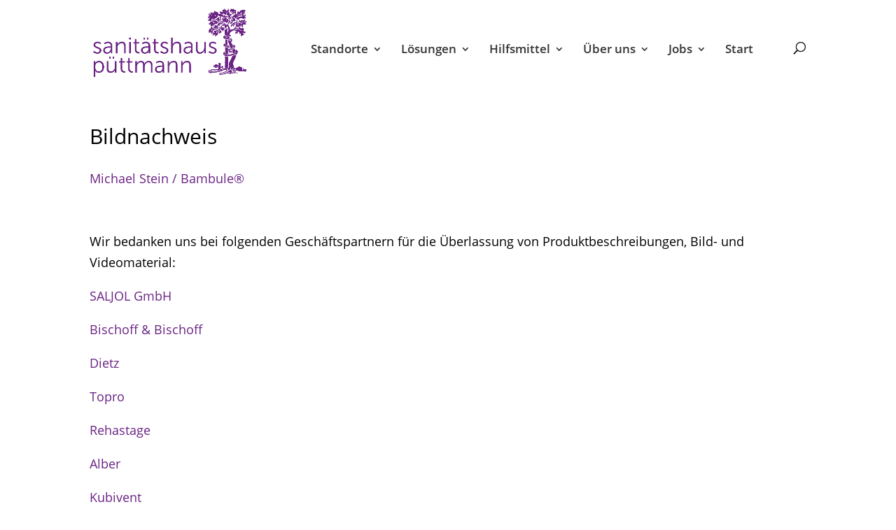

--- FILE ---
content_type: text/html; charset=UTF-8
request_url: https://www.sanitaetshaus-puettmann.de/impressum/bildnachweis/
body_size: 17711
content:
<!DOCTYPE html>
<html lang="de">
<head>
	<meta charset="UTF-8" />
<meta http-equiv="X-UA-Compatible" content="IE=edge">
	<link rel="pingback" href="https://www.sanitaetshaus-puettmann.de/xmlrpc.php" />

	<script type="text/javascript">
		document.documentElement.className = 'js';
	</script>

	<title>Bildnachweis - Sanitätshaus Püttmann in Essen</title>
<meta name="robots" content="max-snippet:-1,max-image-preview:large,max-video-preview:-1" />
<link rel="canonical" href="https://www.sanitaetshaus-puettmann.de/impressum/bildnachweis/" />
<meta property="og:type" content="website" />
<meta property="og:locale" content="de_DE" />
<meta property="og:site_name" content="Sanitätshaus Püttmann in Essen" />
<meta property="og:title" content="Bildnachweis" />
<meta property="og:url" content="https://www.sanitaetshaus-puettmann.de/impressum/bildnachweis/" />
<meta property="og:image" content="https://www.sanitaetshaus-puettmann.de/wp-content/uploads/2021/12/cropped-puettmann-logo_BAUM_2021_rgb.png" />
<meta property="og:image:width" content="512" />
<meta property="og:image:height" content="512" />
<meta name="twitter:card" content="summary_large_image" />
<meta name="twitter:title" content="Bildnachweis" />
<meta name="twitter:image" content="https://www.sanitaetshaus-puettmann.de/wp-content/uploads/2021/12/cropped-puettmann-logo_BAUM_2021_rgb.png" />
<script type="application/ld+json">{
    "@context": "https://schema.org",
    "@graph": [
        {
            "@type": "WebSite",
            "@id": "https://www.sanitaetshaus-puettmann.de/#/schema/WebSite",
            "url": "https://www.sanitaetshaus-puettmann.de/",
            "name": "Sanitätshaus Püttmann in Essen",
            "alternateName": "Sanitätshaus H. Püttmann GmbH Essen",
            "inLanguage": "de",
            "potentialAction": {
                "@type": "SearchAction",
                "target": {
                    "@type": "EntryPoint",
                    "urlTemplate": "https://www.sanitaetshaus-puettmann.de/search/{search_term_string}/"
                },
                "query-input": "required name=search_term_string"
            },
            "publisher": {
                "@type": "Organization",
                "@id": "https://www.sanitaetshaus-puettmann.de/#/schema/Organization",
                "name": "Sanitätshaus H. Püttmann GmbH Essen",
                "url": "https://www.sanitaetshaus-puettmann.de/",
                "logo": {
                    "@type": "ImageObject",
                    "url": "https://www.sanitaetshaus-puettmann.de/wp-content/uploads/2021/12/cropped-puettmann-logo_BAUM_2021_rgb.png",
                    "contentUrl": "https://www.sanitaetshaus-puettmann.de/wp-content/uploads/2021/12/cropped-puettmann-logo_BAUM_2021_rgb.png",
                    "width": 512,
                    "height": 512,
                    "contentSize": "93527"
                }
            }
        },
        {
            "@type": "WebPage",
            "@id": "https://www.sanitaetshaus-puettmann.de/impressum/bildnachweis/",
            "url": "https://www.sanitaetshaus-puettmann.de/impressum/bildnachweis/",
            "name": "Bildnachweis - Sanitätshaus Püttmann in Essen",
            "inLanguage": "de",
            "isPartOf": {
                "@id": "https://www.sanitaetshaus-puettmann.de/#/schema/WebSite"
            },
            "potentialAction": {
                "@type": "ReadAction",
                "target": "https://www.sanitaetshaus-puettmann.de/impressum/bildnachweis/"
            }
        }
    ]
}</script>
<script type="text/javascript">
			let jqueryParams=[],jQuery=function(r){return jqueryParams=[...jqueryParams,r],jQuery},$=function(r){return jqueryParams=[...jqueryParams,r],$};window.jQuery=jQuery,window.$=jQuery;let customHeadScripts=!1;jQuery.fn=jQuery.prototype={},$.fn=jQuery.prototype={},jQuery.noConflict=function(r){if(window.jQuery)return jQuery=window.jQuery,$=window.jQuery,customHeadScripts=!0,jQuery.noConflict},jQuery.ready=function(r){jqueryParams=[...jqueryParams,r]},$.ready=function(r){jqueryParams=[...jqueryParams,r]},jQuery.load=function(r){jqueryParams=[...jqueryParams,r]},$.load=function(r){jqueryParams=[...jqueryParams,r]},jQuery.fn.ready=function(r){jqueryParams=[...jqueryParams,r]},$.fn.ready=function(r){jqueryParams=[...jqueryParams,r]};</script><link rel="alternate" type="application/rss+xml" title="Sanitätshaus Püttmann in Essen &raquo; Feed" href="https://www.sanitaetshaus-puettmann.de/feed/" />
<link rel="alternate" type="application/rss+xml" title="Sanitätshaus Püttmann in Essen &raquo; Kommentar-Feed" href="https://www.sanitaetshaus-puettmann.de/comments/feed/" />
<link rel="alternate" title="oEmbed (JSON)" type="application/json+oembed" href="https://www.sanitaetshaus-puettmann.de/wp-json/oembed/1.0/embed?url=https%3A%2F%2Fwww.sanitaetshaus-puettmann.de%2Fimpressum%2Fbildnachweis%2F" />
<link rel="alternate" title="oEmbed (XML)" type="text/xml+oembed" href="https://www.sanitaetshaus-puettmann.de/wp-json/oembed/1.0/embed?url=https%3A%2F%2Fwww.sanitaetshaus-puettmann.de%2Fimpressum%2Fbildnachweis%2F&#038;format=xml" />
<meta content="Sanitätshaus Püttmann Theme v.1.0.0" name="generator"/><link rel='stylesheet' id='cnss_font_awesome_css-css' href='https://www.sanitaetshaus-puettmann.de/wp-content/plugins/easy-social-icons/css/font-awesome/css/all.min.css?ver=7.0.0' type='text/css' media='all' />
<link rel='stylesheet' id='cnss_font_awesome_v4_shims-css' href='https://www.sanitaetshaus-puettmann.de/wp-content/plugins/easy-social-icons/css/font-awesome/css/v4-shims.min.css?ver=7.0.0' type='text/css' media='all' />
<link rel='stylesheet' id='cnss_css-css' href='https://www.sanitaetshaus-puettmann.de/wp-content/plugins/easy-social-icons/css/cnss.css?ver=1.0' type='text/css' media='all' />
<link rel='stylesheet' id='cnss_share_css-css' href='https://www.sanitaetshaus-puettmann.de/wp-content/plugins/easy-social-icons/css/share.css?ver=1.0' type='text/css' media='all' />
<style id='wp-block-library-inline-css' type='text/css'>
:root{
  --wp-block-synced-color:#7a00df;
  --wp-block-synced-color--rgb:122, 0, 223;
  --wp-bound-block-color:var(--wp-block-synced-color);
  --wp-editor-canvas-background:#ddd;
  --wp-admin-theme-color:#007cba;
  --wp-admin-theme-color--rgb:0, 124, 186;
  --wp-admin-theme-color-darker-10:#006ba1;
  --wp-admin-theme-color-darker-10--rgb:0, 107, 160.5;
  --wp-admin-theme-color-darker-20:#005a87;
  --wp-admin-theme-color-darker-20--rgb:0, 90, 135;
  --wp-admin-border-width-focus:2px;
}
@media (min-resolution:192dpi){
  :root{
    --wp-admin-border-width-focus:1.5px;
  }
}
.wp-element-button{
  cursor:pointer;
}

:root .has-very-light-gray-background-color{
  background-color:#eee;
}
:root .has-very-dark-gray-background-color{
  background-color:#313131;
}
:root .has-very-light-gray-color{
  color:#eee;
}
:root .has-very-dark-gray-color{
  color:#313131;
}
:root .has-vivid-green-cyan-to-vivid-cyan-blue-gradient-background{
  background:linear-gradient(135deg, #00d084, #0693e3);
}
:root .has-purple-crush-gradient-background{
  background:linear-gradient(135deg, #34e2e4, #4721fb 50%, #ab1dfe);
}
:root .has-hazy-dawn-gradient-background{
  background:linear-gradient(135deg, #faaca8, #dad0ec);
}
:root .has-subdued-olive-gradient-background{
  background:linear-gradient(135deg, #fafae1, #67a671);
}
:root .has-atomic-cream-gradient-background{
  background:linear-gradient(135deg, #fdd79a, #004a59);
}
:root .has-nightshade-gradient-background{
  background:linear-gradient(135deg, #330968, #31cdcf);
}
:root .has-midnight-gradient-background{
  background:linear-gradient(135deg, #020381, #2874fc);
}
:root{
  --wp--preset--font-size--normal:16px;
  --wp--preset--font-size--huge:42px;
}

.has-regular-font-size{
  font-size:1em;
}

.has-larger-font-size{
  font-size:2.625em;
}

.has-normal-font-size{
  font-size:var(--wp--preset--font-size--normal);
}

.has-huge-font-size{
  font-size:var(--wp--preset--font-size--huge);
}

.has-text-align-center{
  text-align:center;
}

.has-text-align-left{
  text-align:left;
}

.has-text-align-right{
  text-align:right;
}

.has-fit-text{
  white-space:nowrap !important;
}

#end-resizable-editor-section{
  display:none;
}

.aligncenter{
  clear:both;
}

.items-justified-left{
  justify-content:flex-start;
}

.items-justified-center{
  justify-content:center;
}

.items-justified-right{
  justify-content:flex-end;
}

.items-justified-space-between{
  justify-content:space-between;
}

.screen-reader-text{
  border:0;
  clip-path:inset(50%);
  height:1px;
  margin:-1px;
  overflow:hidden;
  padding:0;
  position:absolute;
  width:1px;
  word-wrap:normal !important;
}

.screen-reader-text:focus{
  background-color:#ddd;
  clip-path:none;
  color:#444;
  display:block;
  font-size:1em;
  height:auto;
  left:5px;
  line-height:normal;
  padding:15px 23px 14px;
  text-decoration:none;
  top:5px;
  width:auto;
  z-index:100000;
}
html :where(.has-border-color){
  border-style:solid;
}

html :where([style*=border-top-color]){
  border-top-style:solid;
}

html :where([style*=border-right-color]){
  border-right-style:solid;
}

html :where([style*=border-bottom-color]){
  border-bottom-style:solid;
}

html :where([style*=border-left-color]){
  border-left-style:solid;
}

html :where([style*=border-width]){
  border-style:solid;
}

html :where([style*=border-top-width]){
  border-top-style:solid;
}

html :where([style*=border-right-width]){
  border-right-style:solid;
}

html :where([style*=border-bottom-width]){
  border-bottom-style:solid;
}

html :where([style*=border-left-width]){
  border-left-style:solid;
}
html :where(img[class*=wp-image-]){
  height:auto;
  max-width:100%;
}
:where(figure){
  margin:0 0 1em;
}

html :where(.is-position-sticky){
  --wp-admin--admin-bar--position-offset:var(--wp-admin--admin-bar--height, 0px);
}

@media screen and (max-width:600px){
  html :where(.is-position-sticky){
    --wp-admin--admin-bar--position-offset:0px;
  }
}

/*# sourceURL=wp-block-library-inline-css */
</style><style id='global-styles-inline-css' type='text/css'>
:root{--wp--preset--aspect-ratio--square: 1;--wp--preset--aspect-ratio--4-3: 4/3;--wp--preset--aspect-ratio--3-4: 3/4;--wp--preset--aspect-ratio--3-2: 3/2;--wp--preset--aspect-ratio--2-3: 2/3;--wp--preset--aspect-ratio--16-9: 16/9;--wp--preset--aspect-ratio--9-16: 9/16;--wp--preset--color--black: #000000;--wp--preset--color--cyan-bluish-gray: #abb8c3;--wp--preset--color--white: #ffffff;--wp--preset--color--pale-pink: #f78da7;--wp--preset--color--vivid-red: #cf2e2e;--wp--preset--color--luminous-vivid-orange: #ff6900;--wp--preset--color--luminous-vivid-amber: #fcb900;--wp--preset--color--light-green-cyan: #7bdcb5;--wp--preset--color--vivid-green-cyan: #00d084;--wp--preset--color--pale-cyan-blue: #8ed1fc;--wp--preset--color--vivid-cyan-blue: #0693e3;--wp--preset--color--vivid-purple: #9b51e0;--wp--preset--gradient--vivid-cyan-blue-to-vivid-purple: linear-gradient(135deg,rgb(6,147,227) 0%,rgb(155,81,224) 100%);--wp--preset--gradient--light-green-cyan-to-vivid-green-cyan: linear-gradient(135deg,rgb(122,220,180) 0%,rgb(0,208,130) 100%);--wp--preset--gradient--luminous-vivid-amber-to-luminous-vivid-orange: linear-gradient(135deg,rgb(252,185,0) 0%,rgb(255,105,0) 100%);--wp--preset--gradient--luminous-vivid-orange-to-vivid-red: linear-gradient(135deg,rgb(255,105,0) 0%,rgb(207,46,46) 100%);--wp--preset--gradient--very-light-gray-to-cyan-bluish-gray: linear-gradient(135deg,rgb(238,238,238) 0%,rgb(169,184,195) 100%);--wp--preset--gradient--cool-to-warm-spectrum: linear-gradient(135deg,rgb(74,234,220) 0%,rgb(151,120,209) 20%,rgb(207,42,186) 40%,rgb(238,44,130) 60%,rgb(251,105,98) 80%,rgb(254,248,76) 100%);--wp--preset--gradient--blush-light-purple: linear-gradient(135deg,rgb(255,206,236) 0%,rgb(152,150,240) 100%);--wp--preset--gradient--blush-bordeaux: linear-gradient(135deg,rgb(254,205,165) 0%,rgb(254,45,45) 50%,rgb(107,0,62) 100%);--wp--preset--gradient--luminous-dusk: linear-gradient(135deg,rgb(255,203,112) 0%,rgb(199,81,192) 50%,rgb(65,88,208) 100%);--wp--preset--gradient--pale-ocean: linear-gradient(135deg,rgb(255,245,203) 0%,rgb(182,227,212) 50%,rgb(51,167,181) 100%);--wp--preset--gradient--electric-grass: linear-gradient(135deg,rgb(202,248,128) 0%,rgb(113,206,126) 100%);--wp--preset--gradient--midnight: linear-gradient(135deg,rgb(2,3,129) 0%,rgb(40,116,252) 100%);--wp--preset--font-size--small: 13px;--wp--preset--font-size--medium: 20px;--wp--preset--font-size--large: 36px;--wp--preset--font-size--x-large: 42px;--wp--preset--spacing--20: 0.44rem;--wp--preset--spacing--30: 0.67rem;--wp--preset--spacing--40: 1rem;--wp--preset--spacing--50: 1.5rem;--wp--preset--spacing--60: 2.25rem;--wp--preset--spacing--70: 3.38rem;--wp--preset--spacing--80: 5.06rem;--wp--preset--shadow--natural: 6px 6px 9px rgba(0, 0, 0, 0.2);--wp--preset--shadow--deep: 12px 12px 50px rgba(0, 0, 0, 0.4);--wp--preset--shadow--sharp: 6px 6px 0px rgba(0, 0, 0, 0.2);--wp--preset--shadow--outlined: 6px 6px 0px -3px rgb(255, 255, 255), 6px 6px rgb(0, 0, 0);--wp--preset--shadow--crisp: 6px 6px 0px rgb(0, 0, 0);}:root { --wp--style--global--content-size: 823px;--wp--style--global--wide-size: 1080px; }:where(body) { margin: 0; }.wp-site-blocks > .alignleft { float: left; margin-right: 2em; }.wp-site-blocks > .alignright { float: right; margin-left: 2em; }.wp-site-blocks > .aligncenter { justify-content: center; margin-left: auto; margin-right: auto; }:where(.is-layout-flex){gap: 0.5em;}:where(.is-layout-grid){gap: 0.5em;}.is-layout-flow > .alignleft{float: left;margin-inline-start: 0;margin-inline-end: 2em;}.is-layout-flow > .alignright{float: right;margin-inline-start: 2em;margin-inline-end: 0;}.is-layout-flow > .aligncenter{margin-left: auto !important;margin-right: auto !important;}.is-layout-constrained > .alignleft{float: left;margin-inline-start: 0;margin-inline-end: 2em;}.is-layout-constrained > .alignright{float: right;margin-inline-start: 2em;margin-inline-end: 0;}.is-layout-constrained > .aligncenter{margin-left: auto !important;margin-right: auto !important;}.is-layout-constrained > :where(:not(.alignleft):not(.alignright):not(.alignfull)){max-width: var(--wp--style--global--content-size);margin-left: auto !important;margin-right: auto !important;}.is-layout-constrained > .alignwide{max-width: var(--wp--style--global--wide-size);}body .is-layout-flex{display: flex;}.is-layout-flex{flex-wrap: wrap;align-items: center;}.is-layout-flex > :is(*, div){margin: 0;}body .is-layout-grid{display: grid;}.is-layout-grid > :is(*, div){margin: 0;}body{padding-top: 0px;padding-right: 0px;padding-bottom: 0px;padding-left: 0px;}:root :where(.wp-element-button, .wp-block-button__link){background-color: #32373c;border-width: 0;color: #fff;font-family: inherit;font-size: inherit;font-style: inherit;font-weight: inherit;letter-spacing: inherit;line-height: inherit;padding-top: calc(0.667em + 2px);padding-right: calc(1.333em + 2px);padding-bottom: calc(0.667em + 2px);padding-left: calc(1.333em + 2px);text-decoration: none;text-transform: inherit;}.has-black-color{color: var(--wp--preset--color--black) !important;}.has-cyan-bluish-gray-color{color: var(--wp--preset--color--cyan-bluish-gray) !important;}.has-white-color{color: var(--wp--preset--color--white) !important;}.has-pale-pink-color{color: var(--wp--preset--color--pale-pink) !important;}.has-vivid-red-color{color: var(--wp--preset--color--vivid-red) !important;}.has-luminous-vivid-orange-color{color: var(--wp--preset--color--luminous-vivid-orange) !important;}.has-luminous-vivid-amber-color{color: var(--wp--preset--color--luminous-vivid-amber) !important;}.has-light-green-cyan-color{color: var(--wp--preset--color--light-green-cyan) !important;}.has-vivid-green-cyan-color{color: var(--wp--preset--color--vivid-green-cyan) !important;}.has-pale-cyan-blue-color{color: var(--wp--preset--color--pale-cyan-blue) !important;}.has-vivid-cyan-blue-color{color: var(--wp--preset--color--vivid-cyan-blue) !important;}.has-vivid-purple-color{color: var(--wp--preset--color--vivid-purple) !important;}.has-black-background-color{background-color: var(--wp--preset--color--black) !important;}.has-cyan-bluish-gray-background-color{background-color: var(--wp--preset--color--cyan-bluish-gray) !important;}.has-white-background-color{background-color: var(--wp--preset--color--white) !important;}.has-pale-pink-background-color{background-color: var(--wp--preset--color--pale-pink) !important;}.has-vivid-red-background-color{background-color: var(--wp--preset--color--vivid-red) !important;}.has-luminous-vivid-orange-background-color{background-color: var(--wp--preset--color--luminous-vivid-orange) !important;}.has-luminous-vivid-amber-background-color{background-color: var(--wp--preset--color--luminous-vivid-amber) !important;}.has-light-green-cyan-background-color{background-color: var(--wp--preset--color--light-green-cyan) !important;}.has-vivid-green-cyan-background-color{background-color: var(--wp--preset--color--vivid-green-cyan) !important;}.has-pale-cyan-blue-background-color{background-color: var(--wp--preset--color--pale-cyan-blue) !important;}.has-vivid-cyan-blue-background-color{background-color: var(--wp--preset--color--vivid-cyan-blue) !important;}.has-vivid-purple-background-color{background-color: var(--wp--preset--color--vivid-purple) !important;}.has-black-border-color{border-color: var(--wp--preset--color--black) !important;}.has-cyan-bluish-gray-border-color{border-color: var(--wp--preset--color--cyan-bluish-gray) !important;}.has-white-border-color{border-color: var(--wp--preset--color--white) !important;}.has-pale-pink-border-color{border-color: var(--wp--preset--color--pale-pink) !important;}.has-vivid-red-border-color{border-color: var(--wp--preset--color--vivid-red) !important;}.has-luminous-vivid-orange-border-color{border-color: var(--wp--preset--color--luminous-vivid-orange) !important;}.has-luminous-vivid-amber-border-color{border-color: var(--wp--preset--color--luminous-vivid-amber) !important;}.has-light-green-cyan-border-color{border-color: var(--wp--preset--color--light-green-cyan) !important;}.has-vivid-green-cyan-border-color{border-color: var(--wp--preset--color--vivid-green-cyan) !important;}.has-pale-cyan-blue-border-color{border-color: var(--wp--preset--color--pale-cyan-blue) !important;}.has-vivid-cyan-blue-border-color{border-color: var(--wp--preset--color--vivid-cyan-blue) !important;}.has-vivid-purple-border-color{border-color: var(--wp--preset--color--vivid-purple) !important;}.has-vivid-cyan-blue-to-vivid-purple-gradient-background{background: var(--wp--preset--gradient--vivid-cyan-blue-to-vivid-purple) !important;}.has-light-green-cyan-to-vivid-green-cyan-gradient-background{background: var(--wp--preset--gradient--light-green-cyan-to-vivid-green-cyan) !important;}.has-luminous-vivid-amber-to-luminous-vivid-orange-gradient-background{background: var(--wp--preset--gradient--luminous-vivid-amber-to-luminous-vivid-orange) !important;}.has-luminous-vivid-orange-to-vivid-red-gradient-background{background: var(--wp--preset--gradient--luminous-vivid-orange-to-vivid-red) !important;}.has-very-light-gray-to-cyan-bluish-gray-gradient-background{background: var(--wp--preset--gradient--very-light-gray-to-cyan-bluish-gray) !important;}.has-cool-to-warm-spectrum-gradient-background{background: var(--wp--preset--gradient--cool-to-warm-spectrum) !important;}.has-blush-light-purple-gradient-background{background: var(--wp--preset--gradient--blush-light-purple) !important;}.has-blush-bordeaux-gradient-background{background: var(--wp--preset--gradient--blush-bordeaux) !important;}.has-luminous-dusk-gradient-background{background: var(--wp--preset--gradient--luminous-dusk) !important;}.has-pale-ocean-gradient-background{background: var(--wp--preset--gradient--pale-ocean) !important;}.has-electric-grass-gradient-background{background: var(--wp--preset--gradient--electric-grass) !important;}.has-midnight-gradient-background{background: var(--wp--preset--gradient--midnight) !important;}.has-small-font-size{font-size: var(--wp--preset--font-size--small) !important;}.has-medium-font-size{font-size: var(--wp--preset--font-size--medium) !important;}.has-large-font-size{font-size: var(--wp--preset--font-size--large) !important;}.has-x-large-font-size{font-size: var(--wp--preset--font-size--x-large) !important;}
/*# sourceURL=global-styles-inline-css */
</style>
<style id='core-block-supports-inline-css' type='text/css'>
/**
 * Core styles: block-supports
 */

/*# sourceURL=core-block-supports-inline-css */
</style>

<link rel='stylesheet' id='contact-form-7-css' href='https://www.sanitaetshaus-puettmann.de/wp-content/plugins/contact-form-7/includes/css/styles.css?ver=6.1.4' type='text/css' media='all' />
<link rel='stylesheet' id='divi-breadcrumbs-styles-css' href='https://www.sanitaetshaus-puettmann.de/wp-content/plugins/breadcrumbs-divi-module/styles/style.min.css?ver=1.2.4' type='text/css' media='all' />
<link rel='stylesheet' id='borlabs-cookie-custom-css' href='https://www.sanitaetshaus-puettmann.de/wp-content/cache/borlabs-cookie/1/borlabs-cookie-1-de.css?ver=3.3.23-53' type='text/css' media='all' />
<link rel='stylesheet' id='cf7cf-style-css' href='https://www.sanitaetshaus-puettmann.de/wp-content/plugins/cf7-conditional-fields/style.css?ver=2.6.7' type='text/css' media='all' />
<link rel='stylesheet' id='divi-style-parent-css' href='https://www.sanitaetshaus-puettmann.de/wp-content/themes/Divi/style-static.min.css?ver=4.27.5' type='text/css' media='all' />
<link rel='stylesheet' id='divi-style-css' href='https://www.sanitaetshaus-puettmann.de/wp-content/themes/PuettmannTheme/style.css?ver=4.27.5' type='text/css' media='all' />
<!--n2css--><!--n2js--><script type="text/javascript" src="https://www.sanitaetshaus-puettmann.de/wp-includes/js/jquery/jquery.js?ver=3.7.1" id="jquery-core-js"></script>
<script type="text/javascript" src="https://www.sanitaetshaus-puettmann.de/wp-includes/js/jquery/jquery-migrate.js?ver=3.4.1" id="jquery-migrate-js"></script>
<script type="text/javascript" id="jquery-js-after">
/* <![CDATA[ */
jqueryParams.length&&$.each(jqueryParams,function(e,r){if("function"==typeof r){var n=String(r);n.replace("$","jQuery");var a=new Function("return "+n)();$(document).ready(a)}});
//# sourceURL=jquery-js-after
/* ]]> */
</script>
<script type="text/javascript" src="https://www.sanitaetshaus-puettmann.de/wp-content/plugins/easy-social-icons/js/cnss.js?ver=1.0" id="cnss_js-js"></script>
<script type="text/javascript" src="https://www.sanitaetshaus-puettmann.de/wp-content/plugins/easy-social-icons/js/share.js?ver=1.0" id="cnss_share_js-js"></script>
<script data-no-optimize="1" data-no-minify="1" data-cfasync="false" type="text/javascript" src="https://www.sanitaetshaus-puettmann.de/wp-content/cache/borlabs-cookie/1/borlabs-cookie-config-de.json.js?ver=3.3.23-68" id="borlabs-cookie-config-js"></script>
<script data-no-optimize="1" data-no-minify="1" data-cfasync="false" type="text/javascript" src="https://www.sanitaetshaus-puettmann.de/wp-content/plugins/borlabs-cookie/assets/javascript/borlabs-cookie-prioritize.min.js?ver=3.3.23" id="borlabs-cookie-prioritize-js"></script>
<link rel="https://api.w.org/" href="https://www.sanitaetshaus-puettmann.de/wp-json/" /><link rel="alternate" title="JSON" type="application/json" href="https://www.sanitaetshaus-puettmann.de/wp-json/wp/v2/pages/1833" /><link rel="EditURI" type="application/rsd+xml" title="RSD" href="https://www.sanitaetshaus-puettmann.de/xmlrpc.php?rsd" />
<style type="text/css">
		ul.cnss-social-icon li.cn-fa-icon a{background-color:#6a2383!important;}
		ul.cnss-social-icon li.cn-fa-icon a:hover{background-color:#ffffff!important;color:#6a2383!important;}
		</style><meta name="viewport" content="width=device-width, initial-scale=1.0, maximum-scale=1.0, user-scalable=0" /><!-- Blog Grid Equal Height -->
<script>
(function($) {
    $(document).ready(function() {
        $(window).resize(function() {
            $('.et_blog_grid_equal_height').each(function() {
                equalise_articles($(this));
            });
        });

        $('.et_blog_grid_equal_height').each(function() {
            var blog = $(this);

            equalise_articles($(this));

            var observer = new MutationObserver(function(mutations) {
                equalise_articles(blog);
            });
            
            var config = {
                subtree: true,
                childList: true 
            };

            observer.observe(blog[0], config);
        });

        function equalise_articles(blog) {
            var articles = blog.find('article');
            var heights = [];
            
            articles.each(function() {
                var height = 0;
                height += ($(this).find('.et_pb_image_container, .et_main_video_container').length != 0) ? $(this).find('.et_pb_image_container, .et_main_video_container').outerHeight(true) : 0;
                height += $(this).find('.entry-title').outerHeight(true);
                height += ($(this).find('.post-meta').length != 0) ? $(this).find('.post-meta').outerHeight(true) : 0; 
                height += ($(this).find('.post-content').length != 0) ? $(this).find('.post-content').outerHeight(true) : 0;    

                heights.push(height);
            });

            var max_height = Math.max.apply(Math,heights); 

            articles.each(function() {
                $(this).height(max_height);
            });
        }

        $(document).ajaxComplete(function() {
            $('.et_blog_grid_equal_height').imagesLoaded().then(function() {
                $('.et_blog_grid_equal_height').each(function(){
                    equalise_articles($(this));
                });
            });
        });

        $.fn.imagesLoaded = function() {
            var $imgs = this.find('img[src!=""]');
            var dfds = [];

            if (!$imgs.length) {
                return $.Deferred().resolve().promise();
            }            

            $imgs.each(function(){
                var dfd = $.Deferred();
                dfds.push(dfd);
                var img = new Image();

                img.onload = function() {
                    dfd.resolve();
                };

                img.onerror = function() {
                    dfd.resolve(); 
                };

                img.src = this.src;
            });

            return $.when.apply($, dfds);
        }
    });
})(jQuery);
</script>

<!-- Accordeons closed by dafault -->
<script>
jQuery(function($){
    $('.et_pb_accordion .et_pb_toggle_open').addClass('et_pb_toggle_close').removeClass('et_pb_toggle_open');

    $('.et_pb_accordion .et_pb_toggle').click(function() {
      $this = $(this);
      setTimeout(function(){
         $this.closest('.et_pb_accordion').removeClass('et_pb_accordion_toggling');
      },700);
    });
});
</script>
<!-- Accordeons closable -->
<script>
jQuery(function($){
  $('.et_pb_toggle_title').click(function(){
    var $toggle = $(this).closest('.et_pb_toggle');
    if (!$toggle.hasClass('et_pb_accordion_toggling')) {
      var $accordion = $toggle.closest('.et_pb_accordion');
      if ($toggle.hasClass('et_pb_toggle_open')) {
        $accordion.addClass('et_pb_accordion_toggling');
        $toggle.find('.et_pb_toggle_content').slideToggle(700, function() { 
          $toggle.removeClass('et_pb_toggle_open').addClass('et_pb_toggle_close'); 
					
        });
      }
      setTimeout(function(){ 
        $accordion.removeClass('et_pb_accordion_toggling'); 
      }, 750);
    }
  });
});
</script>

<link rel="icon" href="https://www.sanitaetshaus-puettmann.de/wp-content/uploads/2021/12/cropped-puettmann-logo_BAUM_2021_rgb-60x60.png" sizes="32x32" />
<link rel="icon" href="https://www.sanitaetshaus-puettmann.de/wp-content/uploads/2021/12/cropped-puettmann-logo_BAUM_2021_rgb-300x300.png" sizes="192x192" />
<link rel="apple-touch-icon" href="https://www.sanitaetshaus-puettmann.de/wp-content/uploads/2021/12/cropped-puettmann-logo_BAUM_2021_rgb-300x300.png" />
<meta name="msapplication-TileImage" content="https://www.sanitaetshaus-puettmann.de/wp-content/uploads/2021/12/cropped-puettmann-logo_BAUM_2021_rgb-300x300.png" />
<style id="et-divi-customizer-global-cached-inline-styles">body,.et_pb_column_1_2 .et_quote_content blockquote cite,.et_pb_column_1_2 .et_link_content a.et_link_main_url,.et_pb_column_1_3 .et_quote_content blockquote cite,.et_pb_column_3_8 .et_quote_content blockquote cite,.et_pb_column_1_4 .et_quote_content blockquote cite,.et_pb_blog_grid .et_quote_content blockquote cite,.et_pb_column_1_3 .et_link_content a.et_link_main_url,.et_pb_column_3_8 .et_link_content a.et_link_main_url,.et_pb_column_1_4 .et_link_content a.et_link_main_url,.et_pb_blog_grid .et_link_content a.et_link_main_url,body .et_pb_bg_layout_light .et_pb_post p,body .et_pb_bg_layout_dark .et_pb_post p{font-size:18px}.et_pb_slide_content,.et_pb_best_value{font-size:20px}body{color:#000000}h1,h2,h3,h4,h5,h6{color:#000000}#et_search_icon:hover,.mobile_menu_bar:before,.mobile_menu_bar:after,.et_toggle_slide_menu:after,.et-social-icon a:hover,.et_pb_sum,.et_pb_pricing li a,.et_pb_pricing_table_button,.et_overlay:before,.entry-summary p.price ins,.et_pb_member_social_links a:hover,.et_pb_widget li a:hover,.et_pb_filterable_portfolio .et_pb_portfolio_filters li a.active,.et_pb_filterable_portfolio .et_pb_portofolio_pagination ul li a.active,.et_pb_gallery .et_pb_gallery_pagination ul li a.active,.wp-pagenavi span.current,.wp-pagenavi a:hover,.nav-single a,.tagged_as a,.posted_in a{color:#6a2383}.et_pb_contact_submit,.et_password_protected_form .et_submit_button,.et_pb_bg_layout_light .et_pb_newsletter_button,.comment-reply-link,.form-submit .et_pb_button,.et_pb_bg_layout_light .et_pb_promo_button,.et_pb_bg_layout_light .et_pb_more_button,.et_pb_contact p input[type="checkbox"]:checked+label i:before,.et_pb_bg_layout_light.et_pb_module.et_pb_button{color:#6a2383}.footer-widget h4{color:#6a2383}.et-search-form,.nav li ul,.et_mobile_menu,.footer-widget li:before,.et_pb_pricing li:before,blockquote{border-color:#6a2383}.et_pb_counter_amount,.et_pb_featured_table .et_pb_pricing_heading,.et_quote_content,.et_link_content,.et_audio_content,.et_pb_post_slider.et_pb_bg_layout_dark,.et_slide_in_menu_container,.et_pb_contact p input[type="radio"]:checked+label i:before{background-color:#6a2383}.container,.et_pb_row,.et_pb_slider .et_pb_container,.et_pb_fullwidth_section .et_pb_title_container,.et_pb_fullwidth_section .et_pb_title_featured_container,.et_pb_fullwidth_header:not(.et_pb_fullscreen) .et_pb_fullwidth_header_container{max-width:1200px}.et_boxed_layout #page-container,.et_boxed_layout.et_non_fixed_nav.et_transparent_nav #page-container #top-header,.et_boxed_layout.et_non_fixed_nav.et_transparent_nav #page-container #main-header,.et_fixed_nav.et_boxed_layout #page-container #top-header,.et_fixed_nav.et_boxed_layout #page-container #main-header,.et_boxed_layout #page-container .container,.et_boxed_layout #page-container .et_pb_row{max-width:1360px}a{color:#6a2383}.et_secondary_nav_enabled #page-container #top-header{background-color:#6a2383!important}#et-secondary-nav li ul{background-color:#6a2383}.et_header_style_centered .mobile_nav .select_page,.et_header_style_split .mobile_nav .select_page,.et_nav_text_color_light #top-menu>li>a,.et_nav_text_color_dark #top-menu>li>a,#top-menu a,.et_mobile_menu li a,.et_nav_text_color_light .et_mobile_menu li a,.et_nav_text_color_dark .et_mobile_menu li a,#et_search_icon:before,.et_search_form_container input,span.et_close_search_field:after,#et-top-navigation .et-cart-info{color:rgba(0,0,0,0.8)}.et_search_form_container input::-moz-placeholder{color:rgba(0,0,0,0.8)}.et_search_form_container input::-webkit-input-placeholder{color:rgba(0,0,0,0.8)}.et_search_form_container input:-ms-input-placeholder{color:rgba(0,0,0,0.8)}#main-header .nav li ul a{color:#000000}#top-menu li a{font-size:17px}body.et_vertical_nav .container.et_search_form_container .et-search-form input{font-size:17px!important}#top-menu li.current-menu-ancestor>a,#top-menu li.current-menu-item>a,#top-menu li.current_page_item>a{color:#6a2383}#main-footer{background-color:#6a2383}#main-footer .footer-widget h4,#main-footer .widget_block h1,#main-footer .widget_block h2,#main-footer .widget_block h3,#main-footer .widget_block h4,#main-footer .widget_block h5,#main-footer .widget_block h6{color:#ffffff}.footer-widget li:before{border-color:#ffffff}#footer-widgets .footer-widget li:before{top:12.3px}#footer-bottom{background-color:#6a2383}#footer-info,#footer-info a{color:#ffffff}#footer-info{font-size:16px}#footer-bottom .et-social-icon a{font-size:32px}#footer-bottom .et-social-icon a{color:#ffffff}@media only screen and (min-width:981px){.et_pb_section{padding:1% 0}.et_pb_fullwidth_section{padding:0}.et_pb_row{padding:1% 0}.et_header_style_left #et-top-navigation,.et_header_style_split #et-top-navigation{padding:45px 0 0 0}.et_header_style_left #et-top-navigation nav>ul>li>a,.et_header_style_split #et-top-navigation nav>ul>li>a{padding-bottom:45px}.et_header_style_split .centered-inline-logo-wrap{width:90px;margin:-90px 0}.et_header_style_split .centered-inline-logo-wrap #logo{max-height:90px}.et_pb_svg_logo.et_header_style_split .centered-inline-logo-wrap #logo{height:90px}.et_header_style_centered #top-menu>li>a{padding-bottom:16px}.et_header_style_slide #et-top-navigation,.et_header_style_fullscreen #et-top-navigation{padding:36px 0 36px 0!important}.et_header_style_centered #main-header .logo_container{height:90px}#logo{max-height:80%}.et_pb_svg_logo #logo{height:80%}.et_fixed_nav #page-container .et-fixed-header#top-header{background-color:#6a2383!important}.et_fixed_nav #page-container .et-fixed-header#top-header #et-secondary-nav li ul{background-color:#6a2383}.et-fixed-header #top-menu a,.et-fixed-header #et_search_icon:before,.et-fixed-header #et_top_search .et-search-form input,.et-fixed-header .et_search_form_container input,.et-fixed-header .et_close_search_field:after,.et-fixed-header #et-top-navigation .et-cart-info{color:rgba(0,0,0,0.8)!important}.et-fixed-header .et_search_form_container input::-moz-placeholder{color:rgba(0,0,0,0.8)!important}.et-fixed-header .et_search_form_container input::-webkit-input-placeholder{color:rgba(0,0,0,0.8)!important}.et-fixed-header .et_search_form_container input:-ms-input-placeholder{color:rgba(0,0,0,0.8)!important}.et-fixed-header #top-menu li.current-menu-ancestor>a,.et-fixed-header #top-menu li.current-menu-item>a,.et-fixed-header #top-menu li.current_page_item>a{color:#6a2383!important}}@media only screen and (min-width:1500px){.et_pb_row{padding:15px 0}.et_pb_section{padding:15px 0}.single.et_pb_pagebuilder_layout.et_full_width_page .et_post_meta_wrapper{padding-top:45px}.et_pb_fullwidth_section{padding:0}}#main-content a:hover{text-decoration:underline}.single-glossar .et_pb_post.glossar .entry-title{text-align:center;background-color:#6a2383;color:#ffffff;padding:12px;margin-top:-20px}.et_pb_post.glossar p.post-meta{display:none}.et_pb_post.glossar .et_pb_row.et_pb_row_0{margin-left:0px!important;width:100%!important}.et_pb_post.glossar .et_pb_section.et_pb_section_1{margin-bottom:-40px!important;margin-top:20px!important}article#post-4734 .et_pb_post.glossar{margin-bottom:20px!important}.search .et_pb_post{margin-bottom:20px}#recent-posts-2 li{line-height:1.2em}.bandagen-mann-box h3{padding-left:15px}.bandagen-mann-box p{padding-left:15px}.job-cta{background-color:#6a2383;color:#fff;padding:1em;border-radius:6px;font-weight:700}.ld-course-status-label,.ld-course-status-action{display:none}.inline-pic{padding-top:10px}.wpProQuiz_questionListItem .is-selected{border-color:#6a2383!important}.ld-tab,.ld-tab .ld-active::after{color:#6a2383!important}.sfwd-mark-complete input,.ld-status.ld-status-progress.ld-primary-background{background-color:#6a2383!important;color:#fff!important}a:hover .ld-item-title{color:#D6C1DE!important}.sfwd-courses h1.entry-title,.sfwd-lessons h1.entry-title,.sfwd-quiz h1.entry-title{text-align:center;background-color:#6a2383!important;color:#fff!important;padding:1em;font-weight:700;box-shadow:#666 0px 4px 12px}.wpProQuiz_response{margin-bottom:5em!important}.wpProQuiz_question_text{font-weight:700;padding-bottom:1em}.wpProQuiz_points{background-color:#6a2383!important;color:#fff!important}.ld-quiz-actions{margin-bottom:3em!important}.quiz_continue_link a{border-radius:4px!important}.sfwd-quiz .post-meta,.sfwd-quiz .saboxplugin-wrap,.sfwd-quiz .ld-breadcrumbs{display:none}.wpProQuiz_button{border-radius:4px!important}.ld-item-list-item-quiz{margin-top:3em!important;margin-bottom:3em!important;border:3px #6a2383 solid!important;border-radius:4px!important}.ld-item-lesson-item{border:3px #6a2383 solid!important;border-radius:4px!important}.ld-lesson-section-heading{background-color:#6a2383;color:#fff;padding:.4em 1em}.ld-button,.ld-status-progress,.learndash_mark_complete_button{border-radius:4px!important}.ld-section-heading{display:flex!important;justify-content:center!important;align-items:center;background-color:#6a2383;padding:1em}.ld-section-heading h2{color:#fff!important}.single-sfwd-lessons .post-meta,.single-sfwd-courses .post-meta{visibility:hidden}.lightweight-accordion-title{background-color:#1896ae;color:#fff;padding:1em;font-weight:700}.lightweight-accordion-body{padding:1em}.ld-progress-steps{padding-left:1em}article.sfwd-courses .saboxplugin-wrap,article.sfwd-lessons .saboxplugin-wrap{display:none}.et_pb_module.et_pb_testimonial.clearfix.et_pb_text_align_left.et_pb_bg_layout_light.et_pb_testimonial_no_image::before{color:#6a2383}h2,h3{line-height:1.2em}.mfp-counter{display:none}.et_pb_searchform{border:#6a2383 solid 4px}.et_pb_searchsubmit{color:#6a2383!important;background-color:#D6C1DE!important;font-weight:600}.search.search-results .post-meta,.search.search-results #sidebar,.search.search-results .entry-featured-image-url{display:none}.search.search-results h2.entry-title a:hover{background-color:#6a2383;color:#fff}@media only screen and (max-width:768px){.et_pb_section.et_pb_section_0.et_section_regular,.et_pb_section.et_pb_section_1.et_pb_with_background.et_section_regular{padding-top:0px!important}}.post-template-default.single.single-post .post-meta{display:none}.type-post .et_post_meta_wrapper img{display:none}.type-page .entry-content li::before{content:"✓";color:#6a2383;display:inline-block;width:1em;margin-left:-1em}.type-post .et_post_gallery{margin-top:2em}h2,h3{color:#6a2383!important}#fbuilder .ui-datepicker-calendar .ui-state-active{background:#D6C1DE;color:#666}.pt-gallery-square .et_pb_gallery_image{padding-top:100%}.pt-gallery-square .et_pb_gallery_item img{position:absolute;height:100%;bottom:0;object-fit:cover}.job-div{border-bottom:#6a2383 4px solid;border-right:#6a2383 4px solid;padding-left:2em!important}#footer-widgets a{color:#fff}#footer-widgets a:hover{text-decoration:underline}#cta-button.et_pb_button.et_pb_custom_button_icon.et_pb_button_0.full-width-btn.et_pb_bg_layout_light::before,#cta-button.et_pb_button.et_pb_custom_button_icon.et_pb_button_1.full-width-btn.et_pb_bg_layout_light::before{margin-left:-1.6em!important}#cta-button{border:4px solid #6a2383!important}#cta-button:hover{border:4px solid #6a2383!important;background-color:#D6C1DE}.full-width-btn{width:100%;text-align:center}ul li{list-style:none}#footer-bottom{background-color:#6a2383!important;padding-bottom:10em}.et_pb_button{border:2px solid #D6C1DE!important}@media screen and (min-width:981px){.sub-menu{min-width:300px}#top-menu li li a{width:260px;padding:4px 12px}}#et_top_search{margin-top:1em}nav#top-menu-nav{padding-top:1em!important;padding-right:2em}ul.sub-menu li.menu-item{line-height:1.8em!important;color:#000}ul.sub-menu li.menu-item a:hover{background-color:#D6C1DE}.start-label{background-color:#6a2383;padding:.2em;text-align:center;color:#fff;margin-top:-34px!important;font-weight:600}.start-label:hover{background-color:#6a2383!important;box-shadow:none!important;padding:.2em;text-align:center;color:#D6C1DE;margin-top:-34px!important;font-weight:600}.start-label-kinder{background-color:#6a2383;padding:.2em;text-align:center;color:#fff;font-weight:600}.start-label-kinder:hover{background-color:#6a2383!important;box-shadow:none!important;padding:.2em;text-align:center;color:#D6C1DE;font-weight:600}.mobile_menu_bar:before{font-size:60px!important;margin-left:-0.4em!important}#et-info-phone::before{padding-right:10px}header#main-header.et-fixed-header,#main-header{-webkit-box-shadow:none!important;-moz-box-shadow:none!important;box-shadow:none!important}#header-video-bauchbinde{font-size:2.4em;line-height:1.2em;color:#fff;background-color:rgba(106,35,131,0.8);padding:.4em 1em}.video-bauchbinde-lineone{font-weight:700}.et_builder_inner_content.et_pb_gutters3{background-color:#D6C1DE!important}#post-317 .et_pb_section.et_pb_section_0.et_section_regular{padding-top:0px!important;padding-bottom:0px!important;background-color:#D6C1DE!important}.funny-image{position:absolute!important}.sensible-image{opacity:1;transition:all 0.4s}.staff-image-swap .et_pb_column{background:white;overflow:hidden;transition:all 0.4s}.staff-image-swap .et_pb_image{margin-bottom:0!important}.staff-image-swap .et_pb_team_member{padding:30px 20px}.staff-image-swap .et_pb_column:hover .sensible-image{opacity:0}.staff-image-swap .et_pb_column:hover{}.wpcf7 select{color:black;width:80%;height:2.4em!important;font-size:18px!important}.wpcf7-text,.wpcf7-textarea,.wpcf7-captchar,#fbuilder .dfield input{background-color:#D6C1DE!important;border:none!important;width:100%!important;-moz-border-radius:0!important;-webkit-border-radius:0!important;border-radius:0!important;font-size:14px;color:#323177!important;padding:16px!important;-moz-box-sizing:border-box;-webkit-box-sizing:border-box;box-sizing:border-box}.wpcf7-submit,#fbuilder .pbSubmit{color:#6a2383!important;margin:8px auto 0;cursor:pointer;font-size:20px;font-weight:500;-moz-border-radius:3px;-webkit-border-radius:3px;border-radius:3px;padding:6px 20px;line-height:1.7em;background-color:#D6C1DE!important;border:#6a2383 2px solid;-webkit-font-smoothing:antialiased;-moz-osx-font-smoothing:grayscale;-moz-transition:all 0.2s;-webkit-transition:all 0.2s;transition:all 0.2s}.wpcf7-submit:hover,#fbuilder .pbSubmit:hover{background-color:#eee;border-color:#eee;padding:6px 20px!important}#fbuilder .slots{box-shadow:none!important;border:2px #6a2383 solid!important;margin-bottom:1em!important}.ui-datepicker-title{background-color:#6a2383}.ui-datepicker{box-shadow:none!important;border:2px #6a2383 solid!important;margin-bottom:2em!important}.ahbfield_service{display:none}@media (max-width:1024px){#et_mobile_nav_menu{display:block}#top-menu{display:none}}@media only screen and (min-width:768px){#et-info{float:right!important}ul.et_mobile_menu li.menu-item-has-children .mobile-toggle-icon::after,.et-db #et-boc .et-l ul.et_mobile_menu li.menu-item-has-children .mobile-toggle-icon::after{color:#da181f;background:#f1f1f1;top:10px;position:relative;font-family:"ETModules";content:'\33';border-radius:50%;padding:3px}ul.et_mobile_menu li.menu-item-has-children.mobile-toggle-open>.mobile-toggle-icon::after,.et-db #et-boc .et-l ul.et_mobile_menu li.menu-item-has-children.mobile-toggle-open>.mobile-toggle-icon::after{content:'\32'}.et_mobile_menu .menu-item-has-children>a{font-weight:600!important}ul.et_mobile_menu li.menu-item-has-children .mobile-toggle-icon,ul.et_mobile_menu li.page_item_has_children .mobile-toggle-icon,.et-db #et-boc .et-l ul.et_mobile_menu li.menu-item-has-children .mobile-toggle-icon,.et-db #et-boc .et-l ul.et_mobile_menu li.page_item_has_children .mobile-toggle-icon{width:44px;height:100%;padding:0px!important;max-height:44px;border:none;position:absolute;right:0px;top:0px;z-index:999;background-color:transparent}ul.et_mobile_menu>li.menu-item-has-children,ul.et_mobile_menu>li.page_item_has_children,ul.et_mobile_menu>li.menu-item-has-children .sub-menu li.menu-item-has-children,.et-db #et-boc .et-l ul.et_mobile_menu>li.menu-item-has-children,.et-db #et-boc .et-l ul.et_mobile_menu>li.page_item_has_children,.et-db #et-boc .et-l ul.et_mobile_menu>li.menu-item-has-children .sub-menu li.menu-item-has-children{position:relative}.et_mobile_menu .menu-item-has-children>a,.et-db #et-boc .et-l .et_mobile_menu .menu-item-has-children>a{background-color:transparent}ul.et_mobile_menu .menu-item-has-children .sub-menu,#main-header ul.et_mobile_menu .menu-item-has-children .sub-menu,.et-db #et-boc .et-l ul.et_mobile_menu .menu-item-has-children .sub-menu,.et-db #main-header ul.et_mobile_menu .menu-item-has-children .sub-menu{display:none!important;visibility:hidden!important}ul.et_mobile_menu .menu-item-has-children .sub-menu.visible,#main-header ul.et_mobile_menu .menu-item-has-children .sub-menu.visible,.et-db #et-boc .et-l ul.et_mobile_menu .menu-item-has-children .sub-menu.visible,.et-db #main-header ul.et_mobile_menu .menu-item-has-children .sub-menu.visible{display:block!important;visibility:visible!important}ul.et_mobile_menu li.menu-item-has-children .mobile-toggle-icon,.et-db #et-boc .et-l ul.et_mobile_menu li.menu-item-has-children .mobile-toggle-icon{text-align:center;opacity:1}}</style></head>
<body data-rsssl=1 class="wp-singular page-template-default page page-id-1833 page-child parent-pageid-1278 wp-theme-Divi wp-child-theme-PuettmannTheme et_pb_button_helper_class et_fixed_nav et_show_nav et_primary_nav_dropdown_animation_fade et_secondary_nav_dropdown_animation_fade et_header_style_left et_pb_footer_columns3 et_cover_background et_pb_gutter et_pb_gutters2 et_smooth_scroll et_full_width_page et_divi_theme et-db">
	<div id="page-container">

	
	
			<header id="main-header" data-height-onload="90">
			<div class="container clearfix et_menu_container">
							<div class="logo_container">
					<span class="logo_helper"></span>
					<a href="https://www.sanitaetshaus-puettmann.de/">
						<img src="https://www.sanitaetshaus-puettmann.de/wp-content/uploads/2021/05/sanitaetshaus-puettmann-essen-logo_2021.png" width="896" height="400" alt="Sanitätshaus Püttmann in Essen" id="logo" data-height-percentage="80" />
					</a>
				</div>
							<div id="et-top-navigation" data-height="90" data-fixed-height="40">
											<nav id="top-menu-nav">
						<ul id="top-menu" class="nav"><li id="menu-item-270" class="menu-item menu-item-type-post_type menu-item-object-page menu-item-has-children menu-item-270"><a href="https://www.sanitaetshaus-puettmann.de/sanitaetshaeuser/">Standorte</a>
<ul class="sub-menu">
	<li id="menu-item-268" class="menu-item menu-item-type-post_type menu-item-object-page menu-item-268"><a href="https://www.sanitaetshaus-puettmann.de/sanitaetshaeuser/essen-west/">Essen-West</a></li>
	<li id="menu-item-267" class="menu-item menu-item-type-post_type menu-item-object-page menu-item-267"><a href="https://www.sanitaetshaus-puettmann.de/sanitaetshaeuser/essen-ruettenscheid/">Essen-Rüttenscheid</a></li>
	<li id="menu-item-265" class="menu-item menu-item-type-post_type menu-item-object-page menu-item-265"><a href="https://www.sanitaetshaus-puettmann.de/sanitaetshaeuser/essen-werden/">Essen-Werden</a></li>
	<li id="menu-item-269" class="menu-item menu-item-type-post_type menu-item-object-page menu-item-269"><a href="https://www.sanitaetshaus-puettmann.de/sanitaetshaeuser/mettmann/">Mettmann</a></li>
</ul>
</li>
<li id="menu-item-257" class="menu-item menu-item-type-post_type menu-item-object-page menu-item-has-children menu-item-257"><a href="https://www.sanitaetshaus-puettmann.de/loesungen/">Lösungen</a>
<ul class="sub-menu">
	<li id="menu-item-4284" class="menu-item menu-item-type-post_type menu-item-object-page menu-item-has-children menu-item-4284"><a href="https://www.sanitaetshaus-puettmann.de/loesungen/bandagen/">Bandagen</a>
	<ul class="sub-menu">
		<li id="menu-item-4466" class="menu-item menu-item-type-post_type menu-item-object-page menu-item-4466"><a href="https://www.sanitaetshaus-puettmann.de/loesungen/bandagen/air-walker/">Air Walker</a></li>
		<li id="menu-item-4467" class="menu-item menu-item-type-post_type menu-item-object-page menu-item-4467"><a href="https://www.sanitaetshaus-puettmann.de/loesungen/bandagen/cervical-orthese/">Cervical-Orthese</a></li>
		<li id="menu-item-4428" class="menu-item menu-item-type-post_type menu-item-object-page menu-item-4428"><a href="https://www.sanitaetshaus-puettmann.de/loesungen/bandagen/cervical-stuetze/">Cervical-Stütze</a></li>
		<li id="menu-item-4331" class="menu-item menu-item-type-post_type menu-item-object-page menu-item-4331"><a href="https://www.sanitaetshaus-puettmann.de/loesungen/bandagen/clavicula-bandage/">Clavicula-Bandage</a></li>
		<li id="menu-item-4310" class="menu-item menu-item-type-post_type menu-item-object-page menu-item-4310"><a href="https://www.sanitaetshaus-puettmann.de/loesungen/bandagen/daumen-schiene-lang-bort-soft/">Daumen-Schiene</a></li>
		<li id="menu-item-4388" class="menu-item menu-item-type-post_type menu-item-object-page menu-item-4388"><a href="https://www.sanitaetshaus-puettmann.de/loesungen/bandagen/elastischer-geradehalter/">Elastischer Geradehalter</a></li>
		<li id="menu-item-4344" class="menu-item menu-item-type-post_type menu-item-object-page menu-item-4344"><a href="https://www.sanitaetshaus-puettmann.de/loesungen/bandagen/ellenbogen-bandage/">Ellenbogen-Bandage</a></li>
		<li id="menu-item-4322" class="menu-item menu-item-type-post_type menu-item-object-page menu-item-4322"><a href="https://www.sanitaetshaus-puettmann.de/loesungen/bandagen/epicondylitis-spange/">Epicondylitis-Spange</a></li>
		<li id="menu-item-4355" class="menu-item menu-item-type-post_type menu-item-object-page menu-item-4355"><a href="https://www.sanitaetshaus-puettmann.de/loesungen/bandagen/hallux-valgus-zehenschiene/">Hallux Valgus Zehenschiene</a></li>
		<li id="menu-item-4292" class="menu-item menu-item-type-post_type menu-item-object-page menu-item-4292"><a href="https://www.sanitaetshaus-puettmann.de/loesungen/bandagen/handgelenk-orthese/">Handgelenk-Orthese</a></li>
		<li id="menu-item-4363" class="menu-item menu-item-type-post_type menu-item-object-page menu-item-4363"><a href="https://www.sanitaetshaus-puettmann.de/loesungen/bandagen/patella-bandage/">Knie-Bandage</a></li>
		<li id="menu-item-4444" class="menu-item menu-item-type-post_type menu-item-object-page menu-item-4444"><a href="https://www.sanitaetshaus-puettmann.de/loesungen/bandagen/knie-orthese/">Knie-Orthese</a></li>
		<li id="menu-item-4526" class="menu-item menu-item-type-post_type menu-item-object-page menu-item-4526"><a href="https://www.sanitaetshaus-puettmann.de/loesungen/bandagen/leistenbruchband/">Leistenbruchband</a></li>
		<li id="menu-item-4418" class="menu-item menu-item-type-post_type menu-item-object-page menu-item-4418"><a href="https://www.sanitaetshaus-puettmann.de/loesungen/bandagen/lumbal-bandage/">Lumbal-Bandage</a></li>
		<li id="menu-item-4380" class="menu-item menu-item-type-post_type menu-item-object-page menu-item-4380"><a href="https://www.sanitaetshaus-puettmann.de/loesungen/bandagen/sprunggelenk-bandage/">Sprunggelenk-Bandage</a></li>
	</ul>
</li>
	<li id="menu-item-1824" class="menu-item menu-item-type-post_type menu-item-object-page menu-item-1824"><a href="https://www.sanitaetshaus-puettmann.de/loesungen/designs/">Designs</a></li>
	<li id="menu-item-258" class="menu-item menu-item-type-post_type menu-item-object-page menu-item-has-children menu-item-258"><a href="https://www.sanitaetshaus-puettmann.de/loesungen/kinderorthopaedie/">Kinderorthopädie</a>
	<ul class="sub-menu">
		<li id="menu-item-342" class="menu-item menu-item-type-post_type menu-item-object-page menu-item-342"><a href="https://www.sanitaetshaus-puettmann.de/loesungen/kinderorthopaedie/angeborene-fehlbildungen/">Angeborene Fehlbildungen</a></li>
		<li id="menu-item-1738" class="menu-item menu-item-type-post_type menu-item-object-page menu-item-1738"><a href="https://www.sanitaetshaus-puettmann.de/loesungen/kinderorthopaedie/cerebralparese/">Cerebralparese (CP)</a></li>
		<li id="menu-item-345" class="menu-item menu-item-type-post_type menu-item-object-page menu-item-345"><a href="https://www.sanitaetshaus-puettmann.de/loesungen/kinderorthopaedie/hackenfuss/">Hackenfuß</a></li>
		<li id="menu-item-341" class="menu-item menu-item-type-post_type menu-item-object-page menu-item-341"><a href="https://www.sanitaetshaus-puettmann.de/loesungen/kinderorthopaedie/hueftdysplasien/">Hüftdysplasien</a></li>
		<li id="menu-item-348" class="menu-item menu-item-type-post_type menu-item-object-page menu-item-348"><a href="https://www.sanitaetshaus-puettmann.de/loesungen/kinderorthopaedie/instabilitaet-osg-usg/">Instabilität OSG / USG</a></li>
		<li id="menu-item-343" class="menu-item menu-item-type-post_type menu-item-object-page menu-item-343"><a href="https://www.sanitaetshaus-puettmann.de/loesungen/kinderorthopaedie/kielbrust/">Kielbrust</a></li>
		<li id="menu-item-349" class="menu-item menu-item-type-post_type menu-item-object-page menu-item-349"><a href="https://www.sanitaetshaus-puettmann.de/loesungen/kinderorthopaedie/klumpfuesse/">Klumpfuß</a></li>
		<li id="menu-item-1595" class="menu-item menu-item-type-post_type menu-item-object-page menu-item-1595"><a href="https://www.sanitaetshaus-puettmann.de/loesungen/kinderorthopaedie/knick-platt-fuss/">Knick-Platt-Fuß</a></li>
		<li id="menu-item-352" class="menu-item menu-item-type-post_type menu-item-object-page menu-item-352"><a href="https://www.sanitaetshaus-puettmann.de/loesungen/kinderorthopaedie/morbus-perthes/">Morbus Perthes</a></li>
		<li id="menu-item-347" class="menu-item menu-item-type-post_type menu-item-object-page menu-item-347"><a href="https://www.sanitaetshaus-puettmann.de/loesungen/kinderorthopaedie/spitzfuss/">Spitzfuß</a></li>
		<li id="menu-item-346" class="menu-item menu-item-type-post_type menu-item-object-page menu-item-346"><a href="https://www.sanitaetshaus-puettmann.de/loesungen/kinderorthopaedie/sichelfuss/">Sichelfuß</a></li>
		<li id="menu-item-340" class="menu-item menu-item-type-post_type menu-item-object-page menu-item-340"><a href="https://www.sanitaetshaus-puettmann.de/loesungen/kinderorthopaedie/tibiapseudarthrose/">Tibiapseudarthrose</a></li>
		<li id="menu-item-350" class="menu-item menu-item-type-post_type menu-item-object-page menu-item-350"><a href="https://www.sanitaetshaus-puettmann.de/loesungen/kinderorthopaedie/tibia-vara-blount-x-und-o-beine/">Tibia vara blount / O-Beine</a></li>
		<li id="menu-item-344" class="menu-item menu-item-type-post_type menu-item-object-page menu-item-344"><a href="https://www.sanitaetshaus-puettmann.de/loesungen/kinderorthopaedie/trichterbrust/">Trichterbrust</a></li>
	</ul>
</li>
	<li id="menu-item-259" class="menu-item menu-item-type-post_type menu-item-object-page menu-item-has-children menu-item-259"><a href="https://www.sanitaetshaus-puettmann.de/loesungen/orthetik/">Orthetik</a>
	<ul class="sub-menu">
		<li id="menu-item-2211" class="menu-item menu-item-type-post_type menu-item-object-page menu-item-2211"><a href="https://www.sanitaetshaus-puettmann.de/loesungen/orthetik/einlagen/">Einlagen</a></li>
		<li id="menu-item-2215" class="menu-item menu-item-type-post_type menu-item-object-page menu-item-2215"><a href="https://www.sanitaetshaus-puettmann.de/loesungen/orthetik/fehlstellung-hand-und-finger/">Fehlstellung Hand und Finger</a></li>
		<li id="menu-item-2214" class="menu-item menu-item-type-post_type menu-item-object-page menu-item-2214"><a href="https://www.sanitaetshaus-puettmann.de/loesungen/orthetik/frakturen/">Frakturen</a></li>
		<li id="menu-item-2216" class="menu-item menu-item-type-post_type menu-item-object-page menu-item-2216"><a href="https://www.sanitaetshaus-puettmann.de/loesungen/orthetik/gesichtsmasken/">Gesichtsmasken</a></li>
		<li id="menu-item-2213" class="menu-item menu-item-type-post_type menu-item-object-page menu-item-2213"><a href="https://www.sanitaetshaus-puettmann.de/loesungen/orthetik/handlagerungsschienen/">Handlagerungsschienen</a></li>
		<li id="menu-item-2221" class="menu-item menu-item-type-post_type menu-item-object-page menu-item-2221"><a href="https://www.sanitaetshaus-puettmann.de/loesungen/orthetik/lws-syndrom-instabilitaeten/">LWS-Syndrom / Instabilitäten der LWS</a></li>
		<li id="menu-item-2212" class="menu-item menu-item-type-post_type menu-item-object-page menu-item-2212"><a href="https://www.sanitaetshaus-puettmann.de/loesungen/orthetik/orthesenschuhe/">Orthesenschuhe</a></li>
		<li id="menu-item-2219" class="menu-item menu-item-type-post_type menu-item-object-page menu-item-2219"><a href="https://www.sanitaetshaus-puettmann.de/loesungen/orthetik/osteoporose-2/">Osteoporose</a></li>
		<li id="menu-item-2220" class="menu-item menu-item-type-post_type menu-item-object-page menu-item-2220"><a href="https://www.sanitaetshaus-puettmann.de/loesungen/orthetik/peroneusparese/">Peroneusparese</a></li>
		<li id="menu-item-2217" class="menu-item menu-item-type-post_type menu-item-object-page menu-item-2217"><a href="https://www.sanitaetshaus-puettmann.de/loesungen/orthetik/poliomyelitis/">Poliomyelitis / Hemiparese</a></li>
		<li id="menu-item-2218" class="menu-item menu-item-type-post_type menu-item-object-page menu-item-2218"><a href="https://www.sanitaetshaus-puettmann.de/loesungen/orthetik/wirbelkoerper-frakturen/">Wirbelkörper-Frakturen</a></li>
	</ul>
</li>
	<li id="menu-item-260" class="menu-item menu-item-type-post_type menu-item-object-page menu-item-has-children menu-item-260"><a href="https://www.sanitaetshaus-puettmann.de/loesungen/prothetik/">Prothetik</a>
	<ul class="sub-menu">
		<li id="menu-item-2402" class="menu-item menu-item-type-post_type menu-item-object-page menu-item-2402"><a href="https://www.sanitaetshaus-puettmann.de/loesungen/prothetik/amputation-des-armes/">Prothesen nach Amputation des Armes</a></li>
		<li id="menu-item-2401" class="menu-item menu-item-type-post_type menu-item-object-page menu-item-2401"><a href="https://www.sanitaetshaus-puettmann.de/loesungen/prothetik/amputation-des-fusses/">Prothesen nach Amputation des Fußes</a></li>
		<li id="menu-item-2403" class="menu-item menu-item-type-post_type menu-item-object-page menu-item-2403"><a href="https://www.sanitaetshaus-puettmann.de/loesungen/prothetik/amputation-der-hand/">Prothesen nach Amputation der Hand</a></li>
		<li id="menu-item-2399" class="menu-item menu-item-type-post_type menu-item-object-page menu-item-2399"><a href="https://www.sanitaetshaus-puettmann.de/loesungen/prothetik/amputation-des-oberschenkels/">Prothesen nach Amputation des Oberschenkels</a></li>
		<li id="menu-item-2400" class="menu-item menu-item-type-post_type menu-item-object-page menu-item-2400"><a href="https://www.sanitaetshaus-puettmann.de/loesungen/prothetik/amputation-des-unterschenkels/">Prothesen nach Amputation des Unterschenkels</a></li>
	</ul>
</li>
	<li id="menu-item-261" class="menu-item menu-item-type-post_type menu-item-object-page menu-item-has-children menu-item-261"><a href="https://www.sanitaetshaus-puettmann.de/loesungen/skoliose-scheuermann/">Wirbelsäule im Wachstum</a>
	<ul class="sub-menu">
		<li id="menu-item-1952" class="menu-item menu-item-type-post_type menu-item-object-page menu-item-1952"><a href="https://www.sanitaetshaus-puettmann.de/loesungen/skoliose-scheuermann/idiopathische-skoliose/">Idiopathische Skoliose</a></li>
		<li id="menu-item-1950" class="menu-item menu-item-type-post_type menu-item-object-page menu-item-1950"><a href="https://www.sanitaetshaus-puettmann.de/loesungen/skoliose-scheuermann/morbus-scheuermann/">Morbus Scheuermann</a></li>
		<li id="menu-item-1951" class="menu-item menu-item-type-post_type menu-item-object-page menu-item-1951"><a href="https://www.sanitaetshaus-puettmann.de/loesungen/skoliose-scheuermann/neuromuskulaere-skoliose/">Neuromuskuläre Skoliose</a></li>
		<li id="menu-item-4995" class="menu-item menu-item-type-post_type menu-item-object-page menu-item-4995"><a href="https://www.sanitaetshaus-puettmann.de/loesungen/skoliose-scheuermann/spondylolisthese-wirbelgleiten/">Spondylolisthese</a></li>
	</ul>
</li>
</ul>
</li>
<li id="menu-item-3421" class="menu-item menu-item-type-post_type menu-item-object-page menu-item-has-children menu-item-3421"><a href="https://www.sanitaetshaus-puettmann.de/hilfsmittel/">Hilfsmittel</a>
<ul class="sub-menu">
	<li id="menu-item-276" class="menu-item menu-item-type-post_type menu-item-object-page menu-item-has-children menu-item-276"><a href="https://www.sanitaetshaus-puettmann.de/hilfsmittel/bad-und-toilettenhilfen/">Bad- und Toilettenhilfen</a>
	<ul class="sub-menu">
		<li id="menu-item-3916" class="menu-item menu-item-type-post_type menu-item-object-page menu-item-3916"><a href="https://www.sanitaetshaus-puettmann.de/hilfsmittel/bad-und-toilettenhilfen/toilettensitzerhoehung/">Toilettensitzerhöhung</a></li>
		<li id="menu-item-895" class="menu-item menu-item-type-post_type menu-item-object-page menu-item-895"><a href="https://www.sanitaetshaus-puettmann.de/hilfsmittel/bad-und-toilettenhilfen/badewannen-lifter/">Badewannen-Lifter</a></li>
		<li id="menu-item-897" class="menu-item menu-item-type-post_type menu-item-object-page menu-item-897"><a href="https://www.sanitaetshaus-puettmann.de/hilfsmittel/bad-und-toilettenhilfen/duschhocker-tayo/">Duschhocker Tayo</a></li>
		<li id="menu-item-896" class="menu-item menu-item-type-post_type menu-item-object-page menu-item-896"><a href="https://www.sanitaetshaus-puettmann.de/hilfsmittel/bad-und-toilettenhilfen/haltegriffe-fuers-bad/">Haltegriffe fürs Bad</a></li>
	</ul>
</li>
	<li id="menu-item-5845" class="menu-item menu-item-type-post_type menu-item-object-page menu-item-has-children menu-item-5845"><a href="https://www.sanitaetshaus-puettmann.de/hilfsmittel/diabetes/">Diabetes</a>
	<ul class="sub-menu">
		<li id="menu-item-5844" class="menu-item menu-item-type-post_type menu-item-object-page menu-item-5844"><a href="https://www.sanitaetshaus-puettmann.de/hilfsmittel/diabetes/diabetiker-struempfe/">Diabetiker-Strümpfe</a></li>
		<li id="menu-item-5859" class="menu-item menu-item-type-post_type menu-item-object-page menu-item-5859"><a href="https://www.sanitaetshaus-puettmann.de/hilfsmittel/diabetes/gesundheitsschuhe/">Gesundheitsschuhe</a></li>
	</ul>
</li>
	<li id="menu-item-277" class="menu-item menu-item-type-post_type menu-item-object-page menu-item-has-children menu-item-277"><a href="https://www.sanitaetshaus-puettmann.de/hilfsmittel/elektrofahrzeuge/">Elektrofahrzeuge</a>
	<ul class="sub-menu">
		<li id="menu-item-911" class="menu-item menu-item-type-post_type menu-item-object-page menu-item-911"><a href="https://www.sanitaetshaus-puettmann.de/hilfsmittel/elektrofahrzeuge/elektrorollstuhl/">Elektrorollstuhl</a></li>
		<li id="menu-item-910" class="menu-item menu-item-type-post_type menu-item-object-page menu-item-910"><a href="https://www.sanitaetshaus-puettmann.de/hilfsmittel/elektrofahrzeuge/elektrorollstuhl-terra/">Elektrorollstuhl</a></li>
		<li id="menu-item-912" class="menu-item menu-item-type-post_type menu-item-object-page menu-item-912"><a href="https://www.sanitaetshaus-puettmann.de/hilfsmittel/elektrofahrzeuge/faltbarer-elektrorollstuhl/">Faltbarer Elektrorollstuhl</a></li>
		<li id="menu-item-913" class="menu-item menu-item-type-post_type menu-item-object-page menu-item-913"><a href="https://www.sanitaetshaus-puettmann.de/hilfsmittel/elektrofahrzeuge/oepnv-scooter/">ÖPNV-Scooter Centuro S2</a></li>
	</ul>
</li>
	<li id="menu-item-278" class="menu-item menu-item-type-post_type menu-item-object-page menu-item-has-children menu-item-278"><a href="https://www.sanitaetshaus-puettmann.de/hilfsmittel/mobilitaetshilfen/">Mobilitätshilfen</a>
	<ul class="sub-menu">
		<li id="menu-item-5423" class="menu-item menu-item-type-post_type menu-item-object-page menu-item-5423"><a href="https://www.sanitaetshaus-puettmann.de/hilfsmittel/mobilitaetshilfen/anziehhilfen/">Anzieh- / Ausziehhilfen</a></li>
		<li id="menu-item-5446" class="menu-item menu-item-type-post_type menu-item-object-page menu-item-5446"><a href="https://www.sanitaetshaus-puettmann.de/hilfsmittel/mobilitaetshilfen/gehstoecke/">Gehstöcke</a></li>
		<li id="menu-item-902" class="menu-item menu-item-type-post_type menu-item-object-page menu-item-902"><a href="https://www.sanitaetshaus-puettmann.de/hilfsmittel/mobilitaetshilfen/leichte-rampe/">Leichte Rampe</a></li>
		<li id="menu-item-5105" class="menu-item menu-item-type-post_type menu-item-object-page menu-item-5105"><a href="https://www.sanitaetshaus-puettmann.de/hilfsmittel/mobilitaetshilfen/treppenlifte/">Treppenlifte</a></li>
	</ul>
</li>
	<li id="menu-item-279" class="menu-item menu-item-type-post_type menu-item-object-page menu-item-has-children menu-item-279"><a href="https://www.sanitaetshaus-puettmann.de/hilfsmittel/pflegehilfsmittel/">Pflegehilfsmittel</a>
	<ul class="sub-menu">
		<li id="menu-item-909" class="menu-item menu-item-type-post_type menu-item-object-page menu-item-909"><a href="https://www.sanitaetshaus-puettmann.de/hilfsmittel/pflegehilfsmittel/pflegebett/">Pflegebett</a></li>
		<li id="menu-item-904" class="menu-item menu-item-type-post_type menu-item-object-page menu-item-904"><a href="https://www.sanitaetshaus-puettmann.de/hilfsmittel/pflegehilfsmittel/inkontinenz/">Inkontinenz</a></li>
		<li id="menu-item-906" class="menu-item menu-item-type-post_type menu-item-object-page menu-item-906"><a href="https://www.sanitaetshaus-puettmann.de/hilfsmittel/pflegehilfsmittel/koerperhygiene/">Körperhygiene</a></li>
		<li id="menu-item-901" class="menu-item menu-item-type-post_type menu-item-object-page menu-item-901"><a href="https://www.sanitaetshaus-puettmann.de/hilfsmittel/pflegehilfsmittel/personenlifter/">Personenlifter</a></li>
		<li id="menu-item-907" class="menu-item menu-item-type-post_type menu-item-object-page menu-item-907"><a href="https://www.sanitaetshaus-puettmann.de/hilfsmittel/pflegehilfsmittel/positionierungshilfen/">Positionierungshilfen</a></li>
		<li id="menu-item-905" class="menu-item menu-item-type-post_type menu-item-object-page menu-item-905"><a href="https://www.sanitaetshaus-puettmann.de/hilfsmittel/pflegehilfsmittel/schutzhygiene/">Schutzhygiene</a></li>
		<li id="menu-item-3935" class="menu-item menu-item-type-post_type menu-item-object-page menu-item-3935"><a href="https://www.sanitaetshaus-puettmann.de/hilfsmittel/pflegehilfsmittel/transfermatten/">Transfermatten</a></li>
		<li id="menu-item-908" class="menu-item menu-item-type-post_type menu-item-object-page menu-item-908"><a href="https://www.sanitaetshaus-puettmann.de/hilfsmittel/pflegehilfsmittel/wechseldrucksystem-zur-dekubitusprophylaxe/">Wechseldrucksystem zur Dekubitusprophylaxe</a></li>
	</ul>
</li>
	<li id="menu-item-280" class="menu-item menu-item-type-post_type menu-item-object-page menu-item-has-children menu-item-280"><a href="https://www.sanitaetshaus-puettmann.de/hilfsmittel/rollatoren/">Rollatoren</a>
	<ul class="sub-menu">
		<li id="menu-item-920" class="menu-item menu-item-type-post_type menu-item-object-page menu-item-920"><a href="https://www.sanitaetshaus-puettmann.de/hilfsmittel/rollatoren/2-in-1-rollator/">2-in-1-Rollator</a></li>
		<li id="menu-item-921" class="menu-item menu-item-type-post_type menu-item-object-page menu-item-921"><a href="https://www.sanitaetshaus-puettmann.de/hilfsmittel/rollatoren/carbon-rollator/">Carbon-Rollator</a></li>
		<li id="menu-item-922" class="menu-item menu-item-type-post_type menu-item-object-page menu-item-922"><a href="https://www.sanitaetshaus-puettmann.de/hilfsmittel/rollatoren/einkaufsrollator/">Einkaufsrollator</a></li>
		<li id="menu-item-923" class="menu-item menu-item-type-post_type menu-item-object-page menu-item-923"><a href="https://www.sanitaetshaus-puettmann.de/hilfsmittel/rollatoren/gelaenderollator/">Geländerollator</a></li>
		<li id="menu-item-924" class="menu-item menu-item-type-post_type menu-item-object-page menu-item-924"><a href="https://www.sanitaetshaus-puettmann.de/hilfsmittel/rollatoren/wohnraumrollator/">Wohnraumrollator</a></li>
	</ul>
</li>
	<li id="menu-item-281" class="menu-item menu-item-type-post_type menu-item-object-page menu-item-has-children menu-item-281"><a href="https://www.sanitaetshaus-puettmann.de/hilfsmittel/rollstuehle/">Rollstühle</a>
	<ul class="sub-menu">
		<li id="menu-item-914" class="menu-item menu-item-type-post_type menu-item-object-page menu-item-914"><a href="https://www.sanitaetshaus-puettmann.de/hilfsmittel/rollstuehle/2-in-1-rollator/">2-in-1-Rollator</a></li>
		<li id="menu-item-917" class="menu-item menu-item-type-post_type menu-item-object-page menu-item-917"><a href="https://www.sanitaetshaus-puettmann.de/hilfsmittel/rollstuehle/leichtgewichtrollstuhl-pyro-start/">Leichtgewicht-Rollstuhl Pyro Start</a></li>
		<li id="menu-item-4656" class="menu-item menu-item-type-post_type menu-item-object-page menu-item-4656"><a href="https://www.sanitaetshaus-puettmann.de/hilfsmittel/rollstuehle/standardrollstuhl/">Standardrollstuhl</a></li>
	</ul>
</li>
	<li id="menu-item-5315" class="menu-item menu-item-type-post_type menu-item-object-page menu-item-has-children menu-item-5315"><a href="https://www.sanitaetshaus-puettmann.de/hilfsmittel/waerme/">Wärme</a>
	<ul class="sub-menu">
		<li id="menu-item-5312" class="menu-item menu-item-type-post_type menu-item-object-page menu-item-5312"><a href="https://www.sanitaetshaus-puettmann.de/hilfsmittel/waerme/infrarotlampe/">Infrarotlampen</a></li>
		<li id="menu-item-5313" class="menu-item menu-item-type-post_type menu-item-object-page menu-item-5313"><a href="https://www.sanitaetshaus-puettmann.de/hilfsmittel/waerme/heizdecken/">Heizdecken</a></li>
		<li id="menu-item-5314" class="menu-item menu-item-type-post_type menu-item-object-page menu-item-5314"><a href="https://www.sanitaetshaus-puettmann.de/hilfsmittel/waerme/waermflaschen/">Wärmflaschen</a></li>
	</ul>
</li>
	<li id="menu-item-3768" class="menu-item menu-item-type-post_type menu-item-object-page menu-item-3768"><a href="https://www.sanitaetshaus-puettmann.de/loesungen/wohnumfeldberatung/">Wohnumfeldberatung</a></li>
</ul>
</li>
<li id="menu-item-294" class="menu-item menu-item-type-post_type menu-item-object-page menu-item-has-children menu-item-294"><a href="https://www.sanitaetshaus-puettmann.de/ueber-uns/">Über uns</a>
<ul class="sub-menu">
	<li id="menu-item-3295" class="menu-item menu-item-type-post_type menu-item-object-page menu-item-3295"><a href="https://www.sanitaetshaus-puettmann.de/ueber-uns/aktuelles/">Aktuelles</a></li>
	<li id="menu-item-5047" class="menu-item menu-item-type-post_type menu-item-object-page menu-item-5047"><a href="https://www.sanitaetshaus-puettmann.de/glossar/">Glossar</a></li>
	<li id="menu-item-296" class="menu-item menu-item-type-post_type menu-item-object-page menu-item-296"><a href="https://www.sanitaetshaus-puettmann.de/ueber-uns/historie/">Historie</a></li>
	<li id="menu-item-298" class="menu-item menu-item-type-post_type menu-item-object-page menu-item-298"><a href="https://www.sanitaetshaus-puettmann.de/ueber-uns/leistungsspektrum/">Leistungsspektrum</a></li>
	<li id="menu-item-299" class="menu-item menu-item-type-post_type menu-item-object-page menu-item-299"><a href="https://www.sanitaetshaus-puettmann.de/ueber-uns/werkstatt/">Werkstatt</a></li>
</ul>
</li>
<li id="menu-item-297" class="menu-item menu-item-type-post_type menu-item-object-page menu-item-has-children menu-item-297"><a href="https://www.sanitaetshaus-puettmann.de/ueber-uns/jobs/">Jobs</a>
<ul class="sub-menu">
	<li id="menu-item-6415" class="menu-item menu-item-type-post_type menu-item-object-page menu-item-6415"><a href="https://www.sanitaetshaus-puettmann.de/ueber-uns/ausbildung/">Ausbildung</a></li>
	<li id="menu-item-4147" class="menu-item menu-item-type-custom menu-item-object-custom menu-item-4147"><a href="https://www.sanitaetshaus-puettmann.de/ueber-uns/jobs/#job-ot">Orthopädietechniker (m/w/d)</a></li>
</ul>
</li>
<li id="menu-item-274" class="menu-item menu-item-type-post_type menu-item-object-page menu-item-home menu-item-274"><a href="https://www.sanitaetshaus-puettmann.de/">Start</a></li>
</ul>						</nav>
					
					
					
											<div id="et_top_search">
							<span id="et_search_icon"></span>
						</div>
					
					<div id="et_mobile_nav_menu">
				<div class="mobile_nav closed">
					<span class="select_page">Seite wählen</span>
					<span class="mobile_menu_bar mobile_menu_bar_toggle"></span>
				</div>
			</div>				</div> <!-- #et-top-navigation -->
			</div> <!-- .container -->
						<div class="et_search_outer">
				<div class="container et_search_form_container">
					<form role="search" method="get" class="et-search-form" action="https://www.sanitaetshaus-puettmann.de/">
					<input type="search" class="et-search-field" placeholder="Suchen &hellip;" value="" name="s" title="Suchen nach:" />					</form>
					<span class="et_close_search_field"></span>
				</div>
			</div>
					</header> <!-- #main-header -->
			<div id="et-main-area">
	
<div id="main-content">


	<div class="container">
		<div id="content-area" class="clearfix">
			<div id="left-area">


			
				<article id="post-1833" class="post-1833 page type-page status-publish hentry">

				
					<h1 class="entry-title main_title">Bildnachweis</h1>
				
				
					<div class="entry-content">
					<p><a href="https://bambule.de/content/">Michael Stein / Bambule®</a><br />
<br />&nbsp;<br />
Wir bedanken uns bei folgenden Geschäftspartnern für die Überlassung von Produktbeschreibungen, Bild- und Videomaterial:</p>
<p><a href="https://www.saljol.de/de/">SALJOL GmbH</a></p>
<p><a href="https://bischoff-bischoff.com">Bischoff &amp; Bischoff</a></p>
<p><a href="https://dietz-rehab.de">Dietz</a></p>
<p><a href="https://www.topromobility.de">Topro</a></p>
<p><a href="https://reha-stage.com/wp/">Rehastage</a></p>
<p><a href="https://www.alber.de/de/">Alber</a></p>
<p><a href="https://www.kubivent.de">Kubivent</a></p>
<p><a href="https://www.drivemedical.de/drivemedical/de/">Drive</a></p>
<p><a href="https://www.invacare.de/de">Invacare</a></p>
<p><a href="https://www.meyra.de">Meyra</a></p>
<p><a href="https://www.burmeier.com">Burmeier</a></p>
<p><a href="https://aks.de">AKS</a></p>
<p><a href="https://www.etac.com">ETAC</a></p>
<p><a href="http://www.sundo-homecare.de">Sundo</a></p>
<p><a href="https://maimed.de">Maimed</a></p>
<p><a href="https://www.lifta.de">Lifta</a></p>
<p>&nbsp;<br />
&nbsp;<br />
&nbsp;</p>
					</div>

				
				</article>

			

			</div>

					</div>
	</div>


</div>


	<span class="et_pb_scroll_top et-pb-icon"></span>


			<footer id="main-footer">
				
<div class="container">
	<div id="footer-widgets" class="clearfix">
		<div class="footer-widget"><div id="text-5" class="fwidget et_pb_widget widget_text">			<div class="textwidget"><p>Sanitätshaus Püttmann<br />
Oberdorfstr. 16<br />
45143 Essen-West</p>
<p><a href="mailto:assistenz@sanitaetshaus-puettmann.de" title="E-Mail schicken">assistenz@sanitaetshaus-puettmann.de</a></p>
</div>
		</div></div><div class="footer-widget"><div id="text-3" class="fwidget et_pb_widget widget_text">			<div class="textwidget"><p>Bürozeiten:<br />
Mo bis Fr: 8 bis 13 Uhr<br />
Mo, Di, Do, Fr: 14 bis 17 Uhr</p>
<p>Zentrale: 0201 &#8211; 62 22 24</p>
</div>
		</div></div><div class="footer-widget"><div id="text-2" class="fwidget et_pb_widget widget_text">			<div class="textwidget"><p><a href="/kontakt/">Kontakt</a><br />
<a href="/glossar/">Glossar</a><br />
<a href="/impressum/">Impressum</a><br />
<a href="/datenschutz/">Datenschutz</a></p>
<p><a title="Essen.Gesund.Vernetzt - Medizinische Gesellschaft e.V." href="https://egvmg.de">Essen.Gesund.Vernetzt.</a><br />
<ul id="" class="cnss-social-icon " style="text-align:left; text-align:-webkit-left; align-self:start; margin: 0 auto;">		<li class="cn-fa-instagram cn-fa-icon " style="display:inline-block;"><a class="" target="_blank" href="https://www.instagram.com/sanitaetshaus_puettmann/" title="Instagram" style="width:60px;height:60px;padding:10px 0;margin:5px;color: #ffffff;border-radius: 10%;"><i title="Instagram" style="font-size:40px;" class="fab fa-instagram"></i></a></li>		<li class="cn-fa-facebook cn-fa-icon " style="display:inline-block;"><a class="" target="_blank" href="https://www.facebook.com/sanitaetshaus.puettmann" title="Facebook" style="width:60px;height:60px;padding:10px 0;margin:5px;color: #ffffff;border-radius: 10%;"><i title="Facebook" style="font-size:40px;" class="fab fa-facebook-f"></i></a></li>		<li class="cn-fa-youtube cn-fa-icon " style="display:inline-block;"><a class="" target="_blank" href="https://www.youtube.com/@sanitaetshaus-puettmann" title="YouTube" style="width:60px;height:60px;padding:10px 0;margin:5px;color: #ffffff;border-radius: 10%;"><i title="YouTube" style="font-size:40px;" class="fab fa-youtube"></i></a></li>		<li class="cn-fa-pinterest cn-fa-icon " style="display:inline-block;"><a class="" target="_blank" href="https://de.pinterest.com/sanitaetshauspuettmann/" title="Pinterest" style="width:60px;height:60px;padding:10px 0;margin:5px;color: #ffffff;border-radius: 10%;"><i title="Pinterest" style="font-size:40px;" class="fab fa-pinterest-p"></i></a></li></ul>
	
	</p>
</div>
		</div></div>	</div>
</div>


		
				<div id="footer-bottom">
					<div class="container clearfix">
									</div>
				</div>
			</footer>
		</div>


	</div>

	<script type="speculationrules">
{"prefetch":[{"source":"document","where":{"and":[{"href_matches":"/*"},{"not":{"href_matches":["/wp-*.php","/wp-admin/*","/wp-content/uploads/*","/wp-content/*","/wp-content/plugins/*","/wp-content/themes/PuettmannTheme/*","/wp-content/themes/Divi/*","/*\\?(.+)"]}},{"not":{"selector_matches":"a[rel~=\"nofollow\"]"}},{"not":{"selector_matches":".no-prefetch, .no-prefetch a"}}]},"eagerness":"conservative"}]}
</script>
<script type="importmap" id="wp-importmap">
{"imports":{"borlabs-cookie-core":"https://www.sanitaetshaus-puettmann.de/wp-content/plugins/borlabs-cookie/assets/javascript/borlabs-cookie.min.js?ver=3.3.23"}}
</script>
<script type="module" src="https://www.sanitaetshaus-puettmann.de/wp-content/plugins/borlabs-cookie/assets/javascript/borlabs-cookie.min.js?ver=3.3.23" id="borlabs-cookie-core-js-module" data-cfasync="false" data-no-minify="1" data-no-optimize="1"></script>
<script type="module" src="https://www.sanitaetshaus-puettmann.de/wp-content/plugins/borlabs-cookie/assets/javascript/borlabs-cookie-legacy-backward-compatibility.min.js?ver=3.3.23" id="borlabs-cookie-legacy-backward-compatibility-js-module"></script>
<!--googleoff: all--><div data-nosnippet data-borlabs-cookie-consent-required='true' id='BorlabsCookieBox'></div><div id='BorlabsCookieWidget' class='brlbs-cmpnt-container'></div><!--googleon: all--><script type="text/javascript" src="https://www.sanitaetshaus-puettmann.de/wp-includes/js/jquery/ui/core.js?ver=1.13.3" id="jquery-ui-core-js"></script>
<script type="text/javascript" src="https://www.sanitaetshaus-puettmann.de/wp-includes/js/jquery/ui/mouse.js?ver=1.13.3" id="jquery-ui-mouse-js"></script>
<script type="text/javascript" src="https://www.sanitaetshaus-puettmann.de/wp-includes/js/jquery/ui/sortable.js?ver=1.13.3" id="jquery-ui-sortable-js"></script>
<script type="text/javascript" src="https://www.sanitaetshaus-puettmann.de/wp-includes/js/jquery/ui/draggable.js?ver=1.13.3" id="jquery-ui-draggable-js"></script>
<script type="text/javascript" src="https://www.sanitaetshaus-puettmann.de/wp-includes/js/jquery/ui/slider.js?ver=1.13.3" id="jquery-ui-slider-js"></script>
<script type="text/javascript" src="https://www.sanitaetshaus-puettmann.de/wp-includes/js/jquery/jquery.ui.touch-punch.js?ver=0.2.2" id="jquery-touch-punch-js"></script>
<script type="text/javascript" src="https://www.sanitaetshaus-puettmann.de/wp-admin/js/iris.min.js?ver=6.9" id="iris-js"></script>
<script type="text/javascript" id="wp-color-picker-js-extra">
/* <![CDATA[ */
var wpColorPickerL10n = {"clear":"L\u00f6schen","defaultString":"Standard","pick":"Farbe ausw\u00e4hlen"};
//# sourceURL=wp-color-picker-js-extra
/* ]]> */
</script>
<script type="text/javascript" src="https://www.sanitaetshaus-puettmann.de/wp-admin/js/color-picker.min.js?ver=6.9" id="wp-color-picker-js"></script>
<script type="text/javascript" src="https://www.sanitaetshaus-puettmann.de/wp-includes/js/dist/hooks.js?ver=220ff17f5667d013d468" id="wp-hooks-js"></script>
<script type="text/javascript" src="https://www.sanitaetshaus-puettmann.de/wp-includes/js/dist/i18n.js?ver=6b3ae5bd3b8d9598492d" id="wp-i18n-js"></script>
<script type="text/javascript" id="wp-i18n-js-after">
/* <![CDATA[ */
wp.i18n.setLocaleData( { 'text direction\u0004ltr': [ 'ltr' ] } );
//# sourceURL=wp-i18n-js-after
/* ]]> */
</script>
<script type="text/javascript" src="https://www.sanitaetshaus-puettmann.de/wp-content/plugins/contact-form-7/includes/swv/js/index.js?ver=6.1.4" id="swv-js"></script>
<script type="text/javascript" id="contact-form-7-js-translations">
/* <![CDATA[ */
( function( domain, translations ) {
	var localeData = translations.locale_data[ domain ] || translations.locale_data.messages;
	localeData[""].domain = domain;
	wp.i18n.setLocaleData( localeData, domain );
} )( "contact-form-7", {"translation-revision-date":"2025-10-26 03:28:49+0000","generator":"GlotPress\/4.0.3","domain":"messages","locale_data":{"messages":{"":{"domain":"messages","plural-forms":"nplurals=2; plural=n != 1;","lang":"de"},"This contact form is placed in the wrong place.":["Dieses Kontaktformular wurde an der falschen Stelle platziert."],"Error:":["Fehler:"]}},"comment":{"reference":"includes\/js\/index.js"}} );
//# sourceURL=contact-form-7-js-translations
/* ]]> */
</script>
<script type="text/javascript" id="contact-form-7-js-before">
/* <![CDATA[ */
var wpcf7 = {
    "api": {
        "root": "https:\/\/www.sanitaetshaus-puettmann.de\/wp-json\/",
        "namespace": "contact-form-7\/v1"
    }
};
//# sourceURL=contact-form-7-js-before
/* ]]> */
</script>
<script type="text/javascript" src="https://www.sanitaetshaus-puettmann.de/wp-content/plugins/contact-form-7/includes/js/index.js?ver=6.1.4" id="contact-form-7-js"></script>
<script type="text/javascript" id="divi-custom-script-js-extra">
/* <![CDATA[ */
var DIVI = {"item_count":"%d Item","items_count":"%d Items"};
var et_builder_utils_params = {"condition":{"diviTheme":true,"extraTheme":false},"scrollLocations":["app","top"],"builderScrollLocations":{"desktop":"app","tablet":"app","phone":"app"},"onloadScrollLocation":"app","builderType":"fe"};
var et_frontend_scripts = {"builderCssContainerPrefix":"#et-boc","builderCssLayoutPrefix":"#et-boc .et-l"};
var et_pb_custom = {"ajaxurl":"https://www.sanitaetshaus-puettmann.de/wp-admin/admin-ajax.php","images_uri":"https://www.sanitaetshaus-puettmann.de/wp-content/themes/Divi/images","builder_images_uri":"https://www.sanitaetshaus-puettmann.de/wp-content/themes/Divi/includes/builder/images","et_frontend_nonce":"e3f0c0d92f","subscription_failed":"Bitte \u00fcberpr\u00fcfen Sie die Felder unten aus, um sicherzustellen, dass Sie die richtigen Informationen eingegeben.","et_ab_log_nonce":"bfe89c1e00","fill_message":"Bitte f\u00fcllen Sie die folgenden Felder aus:","contact_error_message":"Bitte folgende Fehler beheben:","invalid":"Ung\u00fcltige E-Mail","captcha":"Captcha","prev":"Vorherige","previous":"Vorherige","next":"Weiter","wrong_captcha":"Sie haben die falsche Zahl im Captcha eingegeben.","wrong_checkbox":"Kontrollk\u00e4stchen","ignore_waypoints":"no","is_divi_theme_used":"1","widget_search_selector":".widget_search","ab_tests":[],"is_ab_testing_active":"","page_id":"1833","unique_test_id":"","ab_bounce_rate":"5","is_cache_plugin_active":"yes","is_shortcode_tracking":"","tinymce_uri":"https://www.sanitaetshaus-puettmann.de/wp-content/themes/Divi/includes/builder/frontend-builder/assets/vendors","accent_color":"#6a2383","waypoints_options":[]};
var et_pb_box_shadow_elements = [];
//# sourceURL=divi-custom-script-js-extra
/* ]]> */
</script>
<script type="text/javascript" src="https://www.sanitaetshaus-puettmann.de/wp-content/themes/Divi/js/scripts.min.js?ver=4.27.5" id="divi-custom-script-js"></script>
<script type="text/javascript" src="https://www.sanitaetshaus-puettmann.de/wp-content/themes/Divi/js/smoothscroll.js?ver=4.27.5" id="smoothscroll-js"></script>
<script type="text/javascript" src="https://www.sanitaetshaus-puettmann.de/wp-content/plugins/breadcrumbs-divi-module/scripts/frontend-bundle.min.js?ver=1.2.4" id="divi-breadcrumbs-frontend-bundle-js"></script>
<script type="text/javascript" src="https://www.sanitaetshaus-puettmann.de/wp-content/themes/Divi/core/admin/js/common.js?ver=4.27.5" id="et-core-common-js"></script>
<script type="text/javascript" id="wpcf7cf-scripts-js-extra">
/* <![CDATA[ */
var wpcf7cf_global_settings = {"ajaxurl":"https://www.sanitaetshaus-puettmann.de/wp-admin/admin-ajax.php"};
//# sourceURL=wpcf7cf-scripts-js-extra
/* ]]> */
</script>
<script type="text/javascript" src="https://www.sanitaetshaus-puettmann.de/wp-content/plugins/cf7-conditional-fields/js/scripts.js?ver=2.6.7" id="wpcf7cf-scripts-js"></script>
<template id="brlbs-cmpnt-cb-template-facebook-content-blocker">
 <div class="brlbs-cmpnt-container brlbs-cmpnt-content-blocker brlbs-cmpnt-with-individual-styles" data-borlabs-cookie-content-blocker-id="facebook-content-blocker" data-borlabs-cookie-content=""><div class="brlbs-cmpnt-cb-preset-b brlbs-cmpnt-cb-facebook"> <div class="brlbs-cmpnt-cb-thumbnail" style="background-image: url('https://www.sanitaetshaus-puettmann.de/wp-content/uploads/borlabs-cookie/1/cb-facebook-main.png')"></div> <div class="brlbs-cmpnt-cb-main"> <div class="brlbs-cmpnt-cb-content"> <p class="brlbs-cmpnt-cb-description">Sie sehen gerade einen Platzhalterinhalt von <strong>Facebook</strong>. Um auf den eigentlichen Inhalt zuzugreifen, klicken Sie auf die Schaltfläche unten. Bitte beachten Sie, dass dabei Daten an Drittanbieter weitergegeben werden.</p> <a class="brlbs-cmpnt-cb-provider-toggle" href="#" data-borlabs-cookie-show-provider-information role="button">Mehr Informationen</a> </div> <div class="brlbs-cmpnt-cb-buttons"> <a class="brlbs-cmpnt-cb-btn" href="#" data-borlabs-cookie-unblock role="button">Inhalt entsperren</a> <a class="brlbs-cmpnt-cb-btn" href="#" data-borlabs-cookie-accept-service role="button" style="display: inherit">Erforderlichen Service akzeptieren und Inhalte entsperren</a> </div> </div> </div></div>
</template>
<script>
(function() {
        const template = document.querySelector("#brlbs-cmpnt-cb-template-facebook-content-blocker");
        const divsToInsertBlocker = document.querySelectorAll('div.fb-video[data-href*="//www.facebook.com/"], div.fb-post[data-href*="//www.facebook.com/"]');
        for (const div of divsToInsertBlocker) {
            const blocked = template.content.cloneNode(true).querySelector('.brlbs-cmpnt-container');
            blocked.dataset.borlabsCookieContent = btoa(unescape(encodeURIComponent(div.outerHTML)));
            div.replaceWith(blocked);
        }
})()
</script><template id="brlbs-cmpnt-cb-template-instagram">
 <div class="brlbs-cmpnt-container brlbs-cmpnt-content-blocker brlbs-cmpnt-with-individual-styles" data-borlabs-cookie-content-blocker-id="instagram" data-borlabs-cookie-content=""><div class="brlbs-cmpnt-cb-preset-b brlbs-cmpnt-cb-instagram"> <div class="brlbs-cmpnt-cb-thumbnail" style="background-image: url('https://www.sanitaetshaus-puettmann.de/wp-content/uploads/borlabs-cookie/1/cb-instagram-main.png')"></div> <div class="brlbs-cmpnt-cb-main"> <div class="brlbs-cmpnt-cb-content"> <p class="brlbs-cmpnt-cb-description">Sie sehen gerade einen Platzhalterinhalt von <strong>Instagram</strong>. Um auf den eigentlichen Inhalt zuzugreifen, klicken Sie auf die Schaltfläche unten. Bitte beachten Sie, dass dabei Daten an Drittanbieter weitergegeben werden.</p> <a class="brlbs-cmpnt-cb-provider-toggle" href="#" data-borlabs-cookie-show-provider-information role="button">Mehr Informationen</a> </div> <div class="brlbs-cmpnt-cb-buttons"> <a class="brlbs-cmpnt-cb-btn" href="#" data-borlabs-cookie-unblock role="button">Inhalt entsperren</a> <a class="brlbs-cmpnt-cb-btn" href="#" data-borlabs-cookie-accept-service role="button" style="display: inherit">Erforderlichen Service akzeptieren und Inhalte entsperren</a> </div> </div> </div></div>
</template>
<script>
(function() {
    const template = document.querySelector("#brlbs-cmpnt-cb-template-instagram");
    const divsToInsertBlocker = document.querySelectorAll('blockquote.instagram-media[data-instgrm-permalink*="instagram.com/"]');
    for (const div of divsToInsertBlocker) {
        const blocked = template.content.cloneNode(true).querySelector('.brlbs-cmpnt-container');
        blocked.dataset.borlabsCookieContent = btoa(unescape(encodeURIComponent(div.outerHTML)));
        div.replaceWith(blocked);
    }
})()
</script><template id="brlbs-cmpnt-cb-template-x-alias-twitter-content-blocker">
 <div class="brlbs-cmpnt-container brlbs-cmpnt-content-blocker brlbs-cmpnt-with-individual-styles" data-borlabs-cookie-content-blocker-id="x-alias-twitter-content-blocker" data-borlabs-cookie-content=""><div class="brlbs-cmpnt-cb-preset-b brlbs-cmpnt-cb-x"> <div class="brlbs-cmpnt-cb-thumbnail" style="background-image: url('https://www.sanitaetshaus-puettmann.de/wp-content/uploads/borlabs-cookie/1/cb-twitter-main.png')"></div> <div class="brlbs-cmpnt-cb-main"> <div class="brlbs-cmpnt-cb-content"> <p class="brlbs-cmpnt-cb-description">Sie sehen gerade einen Platzhalterinhalt von <strong>X</strong>. Um auf den eigentlichen Inhalt zuzugreifen, klicken Sie auf die Schaltfläche unten. Bitte beachten Sie, dass dabei Daten an Drittanbieter weitergegeben werden.</p> <a class="brlbs-cmpnt-cb-provider-toggle" href="#" data-borlabs-cookie-show-provider-information role="button">Mehr Informationen</a> </div> <div class="brlbs-cmpnt-cb-buttons"> <a class="brlbs-cmpnt-cb-btn" href="#" data-borlabs-cookie-unblock role="button">Inhalt entsperren</a> <a class="brlbs-cmpnt-cb-btn" href="#" data-borlabs-cookie-accept-service role="button" style="display: inherit">Erforderlichen Service akzeptieren und Inhalte entsperren</a> </div> </div> </div></div>
</template>
<script>
(function() {
        const template = document.querySelector("#brlbs-cmpnt-cb-template-x-alias-twitter-content-blocker");
        const divsToInsertBlocker = document.querySelectorAll('blockquote.twitter-tweet,blockquote.twitter-video');
        for (const div of divsToInsertBlocker) {
            const blocked = template.content.cloneNode(true).querySelector('.brlbs-cmpnt-container');
            blocked.dataset.borlabsCookieContent = btoa(unescape(encodeURIComponent(div.outerHTML)));
            div.replaceWith(blocked);
        }
})()
</script></body>
</html><!-- WP Fastest Cache file was created in 0.471 seconds, on 20. January 2026 @ 20:20 -->